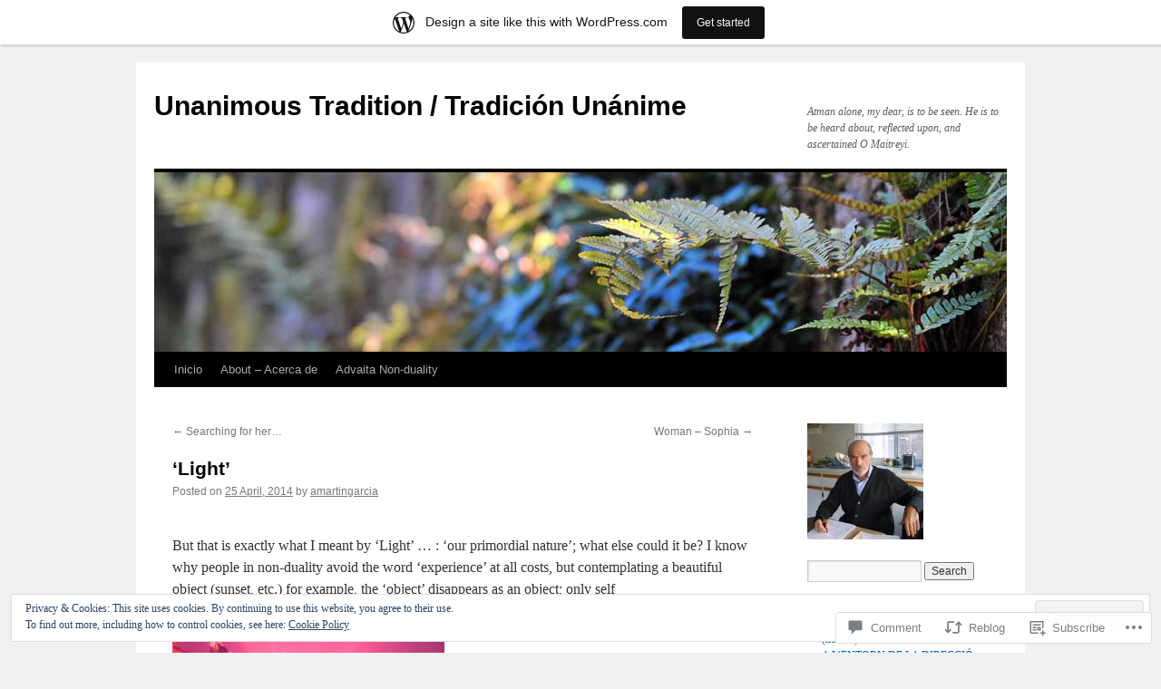

--- FILE ---
content_type: text/html; charset=UTF-8
request_url: https://amartingarcia.wordpress.com/2014/04/25/light/
body_size: 30676
content:
<!DOCTYPE html>
<html lang="en">
<head>
<meta charset="UTF-8" />
<title>
&#8216;Light&#8217; | Unanimous Tradition / Tradición Unánime</title>
<link rel="profile" href="https://gmpg.org/xfn/11" />
<link rel="stylesheet" type="text/css" media="all" href="https://s0.wp.com/wp-content/themes/pub/twentyten/style.css?m=1659017451i&amp;ver=20190507" />
<link rel="pingback" href="https://amartingarcia.wordpress.com/xmlrpc.php">
<meta name='robots' content='max-image-preview:large' />
<link rel='dns-prefetch' href='//s0.wp.com' />
<link rel='dns-prefetch' href='//widgets.wp.com' />
<link rel='dns-prefetch' href='//af.pubmine.com' />
<link rel="alternate" type="application/rss+xml" title="Unanimous Tradition / Tradición Unánime &raquo; Feed" href="https://amartingarcia.wordpress.com/feed/" />
<link rel="alternate" type="application/rss+xml" title="Unanimous Tradition / Tradición Unánime &raquo; Comments Feed" href="https://amartingarcia.wordpress.com/comments/feed/" />
<link rel="alternate" type="application/rss+xml" title="Unanimous Tradition / Tradición Unánime &raquo; &#8216;Light&#8217; Comments Feed" href="https://amartingarcia.wordpress.com/2014/04/25/light/feed/" />
	<script type="text/javascript">
		/* <![CDATA[ */
		function addLoadEvent(func) {
			var oldonload = window.onload;
			if (typeof window.onload != 'function') {
				window.onload = func;
			} else {
				window.onload = function () {
					oldonload();
					func();
				}
			}
		}
		/* ]]> */
	</script>
	<link crossorigin='anonymous' rel='stylesheet' id='all-css-0-1' href='/_static/??-eJx9jNsKAjEMBX/IGhel4oP4Ld1tKN2mF5qU4t+7K6J4wcdJzgz0oqacBJNAbKpQcz4xdG8dCgO25ZuDR0Wmg2AsZAQZWK6E24l5A78DM0oxU3gwcEsQs220uBXXhlUls3zQvyL5gK/unb7mI2X3FKKpAcUnp0ZTYZm+X1b5Es/DUQ/6sDvp/XwDuKdkPw==&cssminify=yes' type='text/css' media='all' />
<style id='wp-emoji-styles-inline-css'>

	img.wp-smiley, img.emoji {
		display: inline !important;
		border: none !important;
		box-shadow: none !important;
		height: 1em !important;
		width: 1em !important;
		margin: 0 0.07em !important;
		vertical-align: -0.1em !important;
		background: none !important;
		padding: 0 !important;
	}
/*# sourceURL=wp-emoji-styles-inline-css */
</style>
<link crossorigin='anonymous' rel='stylesheet' id='all-css-2-1' href='/wp-content/plugins/gutenberg-core/v22.2.0/build/styles/block-library/style.css?m=1764855221i&cssminify=yes' type='text/css' media='all' />
<style id='wp-block-library-inline-css'>
.has-text-align-justify {
	text-align:justify;
}
.has-text-align-justify{text-align:justify;}

/*# sourceURL=wp-block-library-inline-css */
</style><style id='global-styles-inline-css'>
:root{--wp--preset--aspect-ratio--square: 1;--wp--preset--aspect-ratio--4-3: 4/3;--wp--preset--aspect-ratio--3-4: 3/4;--wp--preset--aspect-ratio--3-2: 3/2;--wp--preset--aspect-ratio--2-3: 2/3;--wp--preset--aspect-ratio--16-9: 16/9;--wp--preset--aspect-ratio--9-16: 9/16;--wp--preset--color--black: #000;--wp--preset--color--cyan-bluish-gray: #abb8c3;--wp--preset--color--white: #fff;--wp--preset--color--pale-pink: #f78da7;--wp--preset--color--vivid-red: #cf2e2e;--wp--preset--color--luminous-vivid-orange: #ff6900;--wp--preset--color--luminous-vivid-amber: #fcb900;--wp--preset--color--light-green-cyan: #7bdcb5;--wp--preset--color--vivid-green-cyan: #00d084;--wp--preset--color--pale-cyan-blue: #8ed1fc;--wp--preset--color--vivid-cyan-blue: #0693e3;--wp--preset--color--vivid-purple: #9b51e0;--wp--preset--color--blue: #0066cc;--wp--preset--color--medium-gray: #666;--wp--preset--color--light-gray: #f1f1f1;--wp--preset--gradient--vivid-cyan-blue-to-vivid-purple: linear-gradient(135deg,rgb(6,147,227) 0%,rgb(155,81,224) 100%);--wp--preset--gradient--light-green-cyan-to-vivid-green-cyan: linear-gradient(135deg,rgb(122,220,180) 0%,rgb(0,208,130) 100%);--wp--preset--gradient--luminous-vivid-amber-to-luminous-vivid-orange: linear-gradient(135deg,rgb(252,185,0) 0%,rgb(255,105,0) 100%);--wp--preset--gradient--luminous-vivid-orange-to-vivid-red: linear-gradient(135deg,rgb(255,105,0) 0%,rgb(207,46,46) 100%);--wp--preset--gradient--very-light-gray-to-cyan-bluish-gray: linear-gradient(135deg,rgb(238,238,238) 0%,rgb(169,184,195) 100%);--wp--preset--gradient--cool-to-warm-spectrum: linear-gradient(135deg,rgb(74,234,220) 0%,rgb(151,120,209) 20%,rgb(207,42,186) 40%,rgb(238,44,130) 60%,rgb(251,105,98) 80%,rgb(254,248,76) 100%);--wp--preset--gradient--blush-light-purple: linear-gradient(135deg,rgb(255,206,236) 0%,rgb(152,150,240) 100%);--wp--preset--gradient--blush-bordeaux: linear-gradient(135deg,rgb(254,205,165) 0%,rgb(254,45,45) 50%,rgb(107,0,62) 100%);--wp--preset--gradient--luminous-dusk: linear-gradient(135deg,rgb(255,203,112) 0%,rgb(199,81,192) 50%,rgb(65,88,208) 100%);--wp--preset--gradient--pale-ocean: linear-gradient(135deg,rgb(255,245,203) 0%,rgb(182,227,212) 50%,rgb(51,167,181) 100%);--wp--preset--gradient--electric-grass: linear-gradient(135deg,rgb(202,248,128) 0%,rgb(113,206,126) 100%);--wp--preset--gradient--midnight: linear-gradient(135deg,rgb(2,3,129) 0%,rgb(40,116,252) 100%);--wp--preset--font-size--small: 13px;--wp--preset--font-size--medium: 20px;--wp--preset--font-size--large: 36px;--wp--preset--font-size--x-large: 42px;--wp--preset--font-family--albert-sans: 'Albert Sans', sans-serif;--wp--preset--font-family--alegreya: Alegreya, serif;--wp--preset--font-family--arvo: Arvo, serif;--wp--preset--font-family--bodoni-moda: 'Bodoni Moda', serif;--wp--preset--font-family--bricolage-grotesque: 'Bricolage Grotesque', sans-serif;--wp--preset--font-family--cabin: Cabin, sans-serif;--wp--preset--font-family--chivo: Chivo, sans-serif;--wp--preset--font-family--commissioner: Commissioner, sans-serif;--wp--preset--font-family--cormorant: Cormorant, serif;--wp--preset--font-family--courier-prime: 'Courier Prime', monospace;--wp--preset--font-family--crimson-pro: 'Crimson Pro', serif;--wp--preset--font-family--dm-mono: 'DM Mono', monospace;--wp--preset--font-family--dm-sans: 'DM Sans', sans-serif;--wp--preset--font-family--dm-serif-display: 'DM Serif Display', serif;--wp--preset--font-family--domine: Domine, serif;--wp--preset--font-family--eb-garamond: 'EB Garamond', serif;--wp--preset--font-family--epilogue: Epilogue, sans-serif;--wp--preset--font-family--fahkwang: Fahkwang, sans-serif;--wp--preset--font-family--figtree: Figtree, sans-serif;--wp--preset--font-family--fira-sans: 'Fira Sans', sans-serif;--wp--preset--font-family--fjalla-one: 'Fjalla One', sans-serif;--wp--preset--font-family--fraunces: Fraunces, serif;--wp--preset--font-family--gabarito: Gabarito, system-ui;--wp--preset--font-family--ibm-plex-mono: 'IBM Plex Mono', monospace;--wp--preset--font-family--ibm-plex-sans: 'IBM Plex Sans', sans-serif;--wp--preset--font-family--ibarra-real-nova: 'Ibarra Real Nova', serif;--wp--preset--font-family--instrument-serif: 'Instrument Serif', serif;--wp--preset--font-family--inter: Inter, sans-serif;--wp--preset--font-family--josefin-sans: 'Josefin Sans', sans-serif;--wp--preset--font-family--jost: Jost, sans-serif;--wp--preset--font-family--libre-baskerville: 'Libre Baskerville', serif;--wp--preset--font-family--libre-franklin: 'Libre Franklin', sans-serif;--wp--preset--font-family--literata: Literata, serif;--wp--preset--font-family--lora: Lora, serif;--wp--preset--font-family--merriweather: Merriweather, serif;--wp--preset--font-family--montserrat: Montserrat, sans-serif;--wp--preset--font-family--newsreader: Newsreader, serif;--wp--preset--font-family--noto-sans-mono: 'Noto Sans Mono', sans-serif;--wp--preset--font-family--nunito: Nunito, sans-serif;--wp--preset--font-family--open-sans: 'Open Sans', sans-serif;--wp--preset--font-family--overpass: Overpass, sans-serif;--wp--preset--font-family--pt-serif: 'PT Serif', serif;--wp--preset--font-family--petrona: Petrona, serif;--wp--preset--font-family--piazzolla: Piazzolla, serif;--wp--preset--font-family--playfair-display: 'Playfair Display', serif;--wp--preset--font-family--plus-jakarta-sans: 'Plus Jakarta Sans', sans-serif;--wp--preset--font-family--poppins: Poppins, sans-serif;--wp--preset--font-family--raleway: Raleway, sans-serif;--wp--preset--font-family--roboto: Roboto, sans-serif;--wp--preset--font-family--roboto-slab: 'Roboto Slab', serif;--wp--preset--font-family--rubik: Rubik, sans-serif;--wp--preset--font-family--rufina: Rufina, serif;--wp--preset--font-family--sora: Sora, sans-serif;--wp--preset--font-family--source-sans-3: 'Source Sans 3', sans-serif;--wp--preset--font-family--source-serif-4: 'Source Serif 4', serif;--wp--preset--font-family--space-mono: 'Space Mono', monospace;--wp--preset--font-family--syne: Syne, sans-serif;--wp--preset--font-family--texturina: Texturina, serif;--wp--preset--font-family--urbanist: Urbanist, sans-serif;--wp--preset--font-family--work-sans: 'Work Sans', sans-serif;--wp--preset--spacing--20: 0.44rem;--wp--preset--spacing--30: 0.67rem;--wp--preset--spacing--40: 1rem;--wp--preset--spacing--50: 1.5rem;--wp--preset--spacing--60: 2.25rem;--wp--preset--spacing--70: 3.38rem;--wp--preset--spacing--80: 5.06rem;--wp--preset--shadow--natural: 6px 6px 9px rgba(0, 0, 0, 0.2);--wp--preset--shadow--deep: 12px 12px 50px rgba(0, 0, 0, 0.4);--wp--preset--shadow--sharp: 6px 6px 0px rgba(0, 0, 0, 0.2);--wp--preset--shadow--outlined: 6px 6px 0px -3px rgb(255, 255, 255), 6px 6px rgb(0, 0, 0);--wp--preset--shadow--crisp: 6px 6px 0px rgb(0, 0, 0);}:where(.is-layout-flex){gap: 0.5em;}:where(.is-layout-grid){gap: 0.5em;}body .is-layout-flex{display: flex;}.is-layout-flex{flex-wrap: wrap;align-items: center;}.is-layout-flex > :is(*, div){margin: 0;}body .is-layout-grid{display: grid;}.is-layout-grid > :is(*, div){margin: 0;}:where(.wp-block-columns.is-layout-flex){gap: 2em;}:where(.wp-block-columns.is-layout-grid){gap: 2em;}:where(.wp-block-post-template.is-layout-flex){gap: 1.25em;}:where(.wp-block-post-template.is-layout-grid){gap: 1.25em;}.has-black-color{color: var(--wp--preset--color--black) !important;}.has-cyan-bluish-gray-color{color: var(--wp--preset--color--cyan-bluish-gray) !important;}.has-white-color{color: var(--wp--preset--color--white) !important;}.has-pale-pink-color{color: var(--wp--preset--color--pale-pink) !important;}.has-vivid-red-color{color: var(--wp--preset--color--vivid-red) !important;}.has-luminous-vivid-orange-color{color: var(--wp--preset--color--luminous-vivid-orange) !important;}.has-luminous-vivid-amber-color{color: var(--wp--preset--color--luminous-vivid-amber) !important;}.has-light-green-cyan-color{color: var(--wp--preset--color--light-green-cyan) !important;}.has-vivid-green-cyan-color{color: var(--wp--preset--color--vivid-green-cyan) !important;}.has-pale-cyan-blue-color{color: var(--wp--preset--color--pale-cyan-blue) !important;}.has-vivid-cyan-blue-color{color: var(--wp--preset--color--vivid-cyan-blue) !important;}.has-vivid-purple-color{color: var(--wp--preset--color--vivid-purple) !important;}.has-black-background-color{background-color: var(--wp--preset--color--black) !important;}.has-cyan-bluish-gray-background-color{background-color: var(--wp--preset--color--cyan-bluish-gray) !important;}.has-white-background-color{background-color: var(--wp--preset--color--white) !important;}.has-pale-pink-background-color{background-color: var(--wp--preset--color--pale-pink) !important;}.has-vivid-red-background-color{background-color: var(--wp--preset--color--vivid-red) !important;}.has-luminous-vivid-orange-background-color{background-color: var(--wp--preset--color--luminous-vivid-orange) !important;}.has-luminous-vivid-amber-background-color{background-color: var(--wp--preset--color--luminous-vivid-amber) !important;}.has-light-green-cyan-background-color{background-color: var(--wp--preset--color--light-green-cyan) !important;}.has-vivid-green-cyan-background-color{background-color: var(--wp--preset--color--vivid-green-cyan) !important;}.has-pale-cyan-blue-background-color{background-color: var(--wp--preset--color--pale-cyan-blue) !important;}.has-vivid-cyan-blue-background-color{background-color: var(--wp--preset--color--vivid-cyan-blue) !important;}.has-vivid-purple-background-color{background-color: var(--wp--preset--color--vivid-purple) !important;}.has-black-border-color{border-color: var(--wp--preset--color--black) !important;}.has-cyan-bluish-gray-border-color{border-color: var(--wp--preset--color--cyan-bluish-gray) !important;}.has-white-border-color{border-color: var(--wp--preset--color--white) !important;}.has-pale-pink-border-color{border-color: var(--wp--preset--color--pale-pink) !important;}.has-vivid-red-border-color{border-color: var(--wp--preset--color--vivid-red) !important;}.has-luminous-vivid-orange-border-color{border-color: var(--wp--preset--color--luminous-vivid-orange) !important;}.has-luminous-vivid-amber-border-color{border-color: var(--wp--preset--color--luminous-vivid-amber) !important;}.has-light-green-cyan-border-color{border-color: var(--wp--preset--color--light-green-cyan) !important;}.has-vivid-green-cyan-border-color{border-color: var(--wp--preset--color--vivid-green-cyan) !important;}.has-pale-cyan-blue-border-color{border-color: var(--wp--preset--color--pale-cyan-blue) !important;}.has-vivid-cyan-blue-border-color{border-color: var(--wp--preset--color--vivid-cyan-blue) !important;}.has-vivid-purple-border-color{border-color: var(--wp--preset--color--vivid-purple) !important;}.has-vivid-cyan-blue-to-vivid-purple-gradient-background{background: var(--wp--preset--gradient--vivid-cyan-blue-to-vivid-purple) !important;}.has-light-green-cyan-to-vivid-green-cyan-gradient-background{background: var(--wp--preset--gradient--light-green-cyan-to-vivid-green-cyan) !important;}.has-luminous-vivid-amber-to-luminous-vivid-orange-gradient-background{background: var(--wp--preset--gradient--luminous-vivid-amber-to-luminous-vivid-orange) !important;}.has-luminous-vivid-orange-to-vivid-red-gradient-background{background: var(--wp--preset--gradient--luminous-vivid-orange-to-vivid-red) !important;}.has-very-light-gray-to-cyan-bluish-gray-gradient-background{background: var(--wp--preset--gradient--very-light-gray-to-cyan-bluish-gray) !important;}.has-cool-to-warm-spectrum-gradient-background{background: var(--wp--preset--gradient--cool-to-warm-spectrum) !important;}.has-blush-light-purple-gradient-background{background: var(--wp--preset--gradient--blush-light-purple) !important;}.has-blush-bordeaux-gradient-background{background: var(--wp--preset--gradient--blush-bordeaux) !important;}.has-luminous-dusk-gradient-background{background: var(--wp--preset--gradient--luminous-dusk) !important;}.has-pale-ocean-gradient-background{background: var(--wp--preset--gradient--pale-ocean) !important;}.has-electric-grass-gradient-background{background: var(--wp--preset--gradient--electric-grass) !important;}.has-midnight-gradient-background{background: var(--wp--preset--gradient--midnight) !important;}.has-small-font-size{font-size: var(--wp--preset--font-size--small) !important;}.has-medium-font-size{font-size: var(--wp--preset--font-size--medium) !important;}.has-large-font-size{font-size: var(--wp--preset--font-size--large) !important;}.has-x-large-font-size{font-size: var(--wp--preset--font-size--x-large) !important;}.has-albert-sans-font-family{font-family: var(--wp--preset--font-family--albert-sans) !important;}.has-alegreya-font-family{font-family: var(--wp--preset--font-family--alegreya) !important;}.has-arvo-font-family{font-family: var(--wp--preset--font-family--arvo) !important;}.has-bodoni-moda-font-family{font-family: var(--wp--preset--font-family--bodoni-moda) !important;}.has-bricolage-grotesque-font-family{font-family: var(--wp--preset--font-family--bricolage-grotesque) !important;}.has-cabin-font-family{font-family: var(--wp--preset--font-family--cabin) !important;}.has-chivo-font-family{font-family: var(--wp--preset--font-family--chivo) !important;}.has-commissioner-font-family{font-family: var(--wp--preset--font-family--commissioner) !important;}.has-cormorant-font-family{font-family: var(--wp--preset--font-family--cormorant) !important;}.has-courier-prime-font-family{font-family: var(--wp--preset--font-family--courier-prime) !important;}.has-crimson-pro-font-family{font-family: var(--wp--preset--font-family--crimson-pro) !important;}.has-dm-mono-font-family{font-family: var(--wp--preset--font-family--dm-mono) !important;}.has-dm-sans-font-family{font-family: var(--wp--preset--font-family--dm-sans) !important;}.has-dm-serif-display-font-family{font-family: var(--wp--preset--font-family--dm-serif-display) !important;}.has-domine-font-family{font-family: var(--wp--preset--font-family--domine) !important;}.has-eb-garamond-font-family{font-family: var(--wp--preset--font-family--eb-garamond) !important;}.has-epilogue-font-family{font-family: var(--wp--preset--font-family--epilogue) !important;}.has-fahkwang-font-family{font-family: var(--wp--preset--font-family--fahkwang) !important;}.has-figtree-font-family{font-family: var(--wp--preset--font-family--figtree) !important;}.has-fira-sans-font-family{font-family: var(--wp--preset--font-family--fira-sans) !important;}.has-fjalla-one-font-family{font-family: var(--wp--preset--font-family--fjalla-one) !important;}.has-fraunces-font-family{font-family: var(--wp--preset--font-family--fraunces) !important;}.has-gabarito-font-family{font-family: var(--wp--preset--font-family--gabarito) !important;}.has-ibm-plex-mono-font-family{font-family: var(--wp--preset--font-family--ibm-plex-mono) !important;}.has-ibm-plex-sans-font-family{font-family: var(--wp--preset--font-family--ibm-plex-sans) !important;}.has-ibarra-real-nova-font-family{font-family: var(--wp--preset--font-family--ibarra-real-nova) !important;}.has-instrument-serif-font-family{font-family: var(--wp--preset--font-family--instrument-serif) !important;}.has-inter-font-family{font-family: var(--wp--preset--font-family--inter) !important;}.has-josefin-sans-font-family{font-family: var(--wp--preset--font-family--josefin-sans) !important;}.has-jost-font-family{font-family: var(--wp--preset--font-family--jost) !important;}.has-libre-baskerville-font-family{font-family: var(--wp--preset--font-family--libre-baskerville) !important;}.has-libre-franklin-font-family{font-family: var(--wp--preset--font-family--libre-franklin) !important;}.has-literata-font-family{font-family: var(--wp--preset--font-family--literata) !important;}.has-lora-font-family{font-family: var(--wp--preset--font-family--lora) !important;}.has-merriweather-font-family{font-family: var(--wp--preset--font-family--merriweather) !important;}.has-montserrat-font-family{font-family: var(--wp--preset--font-family--montserrat) !important;}.has-newsreader-font-family{font-family: var(--wp--preset--font-family--newsreader) !important;}.has-noto-sans-mono-font-family{font-family: var(--wp--preset--font-family--noto-sans-mono) !important;}.has-nunito-font-family{font-family: var(--wp--preset--font-family--nunito) !important;}.has-open-sans-font-family{font-family: var(--wp--preset--font-family--open-sans) !important;}.has-overpass-font-family{font-family: var(--wp--preset--font-family--overpass) !important;}.has-pt-serif-font-family{font-family: var(--wp--preset--font-family--pt-serif) !important;}.has-petrona-font-family{font-family: var(--wp--preset--font-family--petrona) !important;}.has-piazzolla-font-family{font-family: var(--wp--preset--font-family--piazzolla) !important;}.has-playfair-display-font-family{font-family: var(--wp--preset--font-family--playfair-display) !important;}.has-plus-jakarta-sans-font-family{font-family: var(--wp--preset--font-family--plus-jakarta-sans) !important;}.has-poppins-font-family{font-family: var(--wp--preset--font-family--poppins) !important;}.has-raleway-font-family{font-family: var(--wp--preset--font-family--raleway) !important;}.has-roboto-font-family{font-family: var(--wp--preset--font-family--roboto) !important;}.has-roboto-slab-font-family{font-family: var(--wp--preset--font-family--roboto-slab) !important;}.has-rubik-font-family{font-family: var(--wp--preset--font-family--rubik) !important;}.has-rufina-font-family{font-family: var(--wp--preset--font-family--rufina) !important;}.has-sora-font-family{font-family: var(--wp--preset--font-family--sora) !important;}.has-source-sans-3-font-family{font-family: var(--wp--preset--font-family--source-sans-3) !important;}.has-source-serif-4-font-family{font-family: var(--wp--preset--font-family--source-serif-4) !important;}.has-space-mono-font-family{font-family: var(--wp--preset--font-family--space-mono) !important;}.has-syne-font-family{font-family: var(--wp--preset--font-family--syne) !important;}.has-texturina-font-family{font-family: var(--wp--preset--font-family--texturina) !important;}.has-urbanist-font-family{font-family: var(--wp--preset--font-family--urbanist) !important;}.has-work-sans-font-family{font-family: var(--wp--preset--font-family--work-sans) !important;}
/*# sourceURL=global-styles-inline-css */
</style>

<style id='classic-theme-styles-inline-css'>
/*! This file is auto-generated */
.wp-block-button__link{color:#fff;background-color:#32373c;border-radius:9999px;box-shadow:none;text-decoration:none;padding:calc(.667em + 2px) calc(1.333em + 2px);font-size:1.125em}.wp-block-file__button{background:#32373c;color:#fff;text-decoration:none}
/*# sourceURL=/wp-includes/css/classic-themes.min.css */
</style>
<link crossorigin='anonymous' rel='stylesheet' id='all-css-4-1' href='/_static/??-eJx9jksOwjAMRC9EsEAtnwXiKCgfC1LqJIqd9vq4qtgAYmPJM/PsgbkYn5NgEqBmytjuMTH4XFF1KlZAE4QhWhyRNLb1zBv4jc1FGeNcqchsdFJsZOShIP/jBpRi/dOotJ5YDeCW3t5twhRyBdskkxWJ/osCrh5ci2OACavTzyoulflzX7pc6bI7Hk777tx1/fACNXxjkA==&cssminify=yes' type='text/css' media='all' />
<link rel='stylesheet' id='verbum-gutenberg-css-css' href='https://widgets.wp.com/verbum-block-editor/block-editor.css?ver=1738686361' media='all' />
<link crossorigin='anonymous' rel='stylesheet' id='all-css-6-1' href='/_static/??-eJyFjsEOwjAMQ3+IECaxiR0Q37JVoRTaplpSVfv7hRsTEtxsy88ytgKOs1JW1AclEix1Rm0WrJbiHNm95OhEDvivK7pGglYcpy8gVSix+pAFF7JRb9KjtT7sL8gTg12ZNHDeGbjHKSxv9Jau3dCdzv3YX8bnBqh7UWU=&cssminify=yes' type='text/css' media='all' />
<style id='jetpack-global-styles-frontend-style-inline-css'>
:root { --font-headings: unset; --font-base: unset; --font-headings-default: -apple-system,BlinkMacSystemFont,"Segoe UI",Roboto,Oxygen-Sans,Ubuntu,Cantarell,"Helvetica Neue",sans-serif; --font-base-default: -apple-system,BlinkMacSystemFont,"Segoe UI",Roboto,Oxygen-Sans,Ubuntu,Cantarell,"Helvetica Neue",sans-serif;}
/*# sourceURL=jetpack-global-styles-frontend-style-inline-css */
</style>
<link crossorigin='anonymous' rel='stylesheet' id='all-css-8-1' href='/_static/??-eJyNjcsKAjEMRX/IGtQZBxfip0hMS9sxTYppGfx7H7gRN+7ugcs5sFRHKi1Ig9Jd5R6zGMyhVaTrh8G6QFHfORhYwlvw6P39PbPENZmt4G/ROQuBKWVkxxrVvuBH1lIoz2waILJekF+HUzlupnG3nQ77YZwfuRJIaQ==&cssminify=yes' type='text/css' media='all' />
<script type="text/javascript" id="jetpack_related-posts-js-extra">
/* <![CDATA[ */
var related_posts_js_options = {"post_heading":"h4"};
//# sourceURL=jetpack_related-posts-js-extra
/* ]]> */
</script>
<script type="text/javascript" id="wpcom-actionbar-placeholder-js-extra">
/* <![CDATA[ */
var actionbardata = {"siteID":"16540514","postID":"3206","siteURL":"https://amartingarcia.wordpress.com","xhrURL":"https://amartingarcia.wordpress.com/wp-admin/admin-ajax.php","nonce":"ea2019d99d","isLoggedIn":"","statusMessage":"","subsEmailDefault":"instantly","proxyScriptUrl":"https://s0.wp.com/wp-content/js/wpcom-proxy-request.js?m=1513050504i&amp;ver=20211021","shortlink":"https://wp.me/s17oWu-light","i18n":{"followedText":"New posts from this site will now appear in your \u003Ca href=\"https://wordpress.com/reader\"\u003EReader\u003C/a\u003E","foldBar":"Collapse this bar","unfoldBar":"Expand this bar","shortLinkCopied":"Shortlink copied to clipboard."}};
//# sourceURL=wpcom-actionbar-placeholder-js-extra
/* ]]> */
</script>
<script type="text/javascript" id="jetpack-mu-wpcom-settings-js-before">
/* <![CDATA[ */
var JETPACK_MU_WPCOM_SETTINGS = {"assetsUrl":"https://s0.wp.com/wp-content/mu-plugins/jetpack-mu-wpcom-plugin/sun/jetpack_vendor/automattic/jetpack-mu-wpcom/src/build/"};
//# sourceURL=jetpack-mu-wpcom-settings-js-before
/* ]]> */
</script>
<script crossorigin='anonymous' type='text/javascript'  src='/_static/??-eJxdjd0KAiEQhV+o2clg2b2JHiVcFdF0HBxt6+3bhYjq6vBx/nBlMIWao4a5A6fuAwlG11ib25tROuE1kMGlh2SxuqSbs8BFmvzSkAMNUQ74tRu3TGrAtTye/96Siv+8rqVabQVM0iJO9qLJjPfTLkCFwFuu28Qln9U0jkelpnmOL35BR9g='></script>
<script type="text/javascript" id="rlt-proxy-js-after">
/* <![CDATA[ */
	rltInitialize( {"token":null,"iframeOrigins":["https:\/\/widgets.wp.com"]} );
//# sourceURL=rlt-proxy-js-after
/* ]]> */
</script>
<link rel="EditURI" type="application/rsd+xml" title="RSD" href="https://amartingarcia.wordpress.com/xmlrpc.php?rsd" />
<meta name="generator" content="WordPress.com" />
<link rel="canonical" href="https://amartingarcia.wordpress.com/2014/04/25/light/" />
<link rel='shortlink' href='https://wp.me/s17oWu-light' />
<link rel="alternate" type="application/json+oembed" href="https://public-api.wordpress.com/oembed/?format=json&amp;url=https%3A%2F%2Famartingarcia.wordpress.com%2F2014%2F04%2F25%2Flight%2F&amp;for=wpcom-auto-discovery" /><link rel="alternate" type="application/xml+oembed" href="https://public-api.wordpress.com/oembed/?format=xml&amp;url=https%3A%2F%2Famartingarcia.wordpress.com%2F2014%2F04%2F25%2Flight%2F&amp;for=wpcom-auto-discovery" />
<!-- Jetpack Open Graph Tags -->
<meta property="og:type" content="article" />
<meta property="og:title" content="&#8216;Light&#8217;" />
<meta property="og:url" content="https://amartingarcia.wordpress.com/2014/04/25/light/" />
<meta property="og:description" content="But that is exactly what I meant by ‘Light’ &#8230; : ‘our primordial nature’; what else could it be? I know why people in non-duality avoid the word ‘experience’ at all costs, but contemplating a …" />
<meta property="article:published_time" content="2014-04-25T09:30:31+00:00" />
<meta property="article:modified_time" content="2014-04-25T09:30:31+00:00" />
<meta property="og:site_name" content="Unanimous Tradition / Tradición Unánime" />
<meta property="og:image" content="https://amartingarcia.wordpress.com/wp-content/uploads/2014/03/puesta-de-sol.jpg" />
<meta property="og:image:secure_url" content="https://amartingarcia.wordpress.com/wp-content/uploads/2014/03/puesta-de-sol.jpg" />
<meta property="og:image:width" content="300" />
<meta property="og:image:height" content="225" />
<meta property="og:image:alt" content="Puesta de sol" />
<meta property="og:locale" content="en_US" />
<meta property="fb:app_id" content="249643311490" />
<meta property="article:publisher" content="https://www.facebook.com/WordPresscom" />
<meta name="twitter:creator" content="@Albertusminus" />
<meta name="twitter:site" content="@Albertusminus" />
<meta name="twitter:text:title" content="&#8216;Light&#8217;" />
<meta name="twitter:image" content="https://amartingarcia.wordpress.com/wp-content/uploads/2014/03/puesta-de-sol.jpg?w=640" />
<meta name="twitter:image:alt" content="Puesta de sol" />
<meta name="twitter:card" content="summary_large_image" />

<!-- End Jetpack Open Graph Tags -->
<link rel="shortcut icon" type="image/x-icon" href="https://s0.wp.com/i/favicon.ico?m=1713425267i" sizes="16x16 24x24 32x32 48x48" />
<link rel="icon" type="image/x-icon" href="https://s0.wp.com/i/favicon.ico?m=1713425267i" sizes="16x16 24x24 32x32 48x48" />
<link rel="apple-touch-icon" href="https://s0.wp.com/i/webclip.png?m=1713868326i" />
<link rel='openid.server' href='https://amartingarcia.wordpress.com/?openidserver=1' />
<link rel='openid.delegate' href='https://amartingarcia.wordpress.com/' />
<link rel="search" type="application/opensearchdescription+xml" href="https://amartingarcia.wordpress.com/osd.xml" title="Unanimous Tradition / Tradición Unánime" />
<link rel="search" type="application/opensearchdescription+xml" href="https://s1.wp.com/opensearch.xml" title="WordPress.com" />
		<style type="text/css">
			.recentcomments a {
				display: inline !important;
				padding: 0 !important;
				margin: 0 !important;
			}

			table.recentcommentsavatartop img.avatar, table.recentcommentsavatarend img.avatar {
				border: 0px;
				margin: 0;
			}

			table.recentcommentsavatartop a, table.recentcommentsavatarend a {
				border: 0px !important;
				background-color: transparent !important;
			}

			td.recentcommentsavatarend, td.recentcommentsavatartop {
				padding: 0px 0px 1px 0px;
				margin: 0px;
			}

			td.recentcommentstextend {
				border: none !important;
				padding: 0px 0px 2px 10px;
			}

			.rtl td.recentcommentstextend {
				padding: 0px 10px 2px 0px;
			}

			td.recentcommentstexttop {
				border: none;
				padding: 0px 0px 0px 10px;
			}

			.rtl td.recentcommentstexttop {
				padding: 0px 10px 0px 0px;
			}
		</style>
		<meta name="description" content="But that is exactly what I meant by ‘Light’ ... : ‘our primordial nature’; what else could it be? I know why people in non-duality avoid the word ‘experience’ at all costs, but contemplating a beautiful object (sunset, etc.) for example, the ‘object’ disappears as an object; only self (or Beauty, or Love) remains - without&hellip;" />
<script type="text/javascript">
/* <![CDATA[ */
var wa_client = {}; wa_client.cmd = []; wa_client.config = { 'blog_id': 16540514, 'blog_language': 'en', 'is_wordads': false, 'hosting_type': 0, 'afp_account_id': null, 'afp_host_id': 5038568878849053, 'theme': 'pub/twentyten', '_': { 'title': 'Advertisement', 'privacy_settings': 'Privacy Settings' }, 'formats': [ 'inline', 'belowpost', 'bottom_sticky', 'sidebar_sticky_right', 'sidebar', 'gutenberg_rectangle', 'gutenberg_leaderboard', 'gutenberg_mobile_leaderboard', 'gutenberg_skyscraper' ] };
/* ]]> */
</script>
		<script type="text/javascript">

			window.doNotSellCallback = function() {

				var linkElements = [
					'a[href="https://wordpress.com/?ref=footer_blog"]',
					'a[href="https://wordpress.com/?ref=footer_website"]',
					'a[href="https://wordpress.com/?ref=vertical_footer"]',
					'a[href^="https://wordpress.com/?ref=footer_segment_"]',
				].join(',');

				var dnsLink = document.createElement( 'a' );
				dnsLink.href = 'https://wordpress.com/advertising-program-optout/';
				dnsLink.classList.add( 'do-not-sell-link' );
				dnsLink.rel = 'nofollow';
				dnsLink.style.marginLeft = '0.5em';
				dnsLink.textContent = 'Do Not Sell or Share My Personal Information';

				var creditLinks = document.querySelectorAll( linkElements );

				if ( 0 === creditLinks.length ) {
					return false;
				}

				Array.prototype.forEach.call( creditLinks, function( el ) {
					el.insertAdjacentElement( 'afterend', dnsLink );
				});

				return true;
			};

		</script>
		<script type="text/javascript">
	window.google_analytics_uacct = "UA-52447-2";
</script>

<script type="text/javascript">
	var _gaq = _gaq || [];
	_gaq.push(['_setAccount', 'UA-52447-2']);
	_gaq.push(['_gat._anonymizeIp']);
	_gaq.push(['_setDomainName', 'wordpress.com']);
	_gaq.push(['_initData']);
	_gaq.push(['_trackPageview']);

	(function() {
		var ga = document.createElement('script'); ga.type = 'text/javascript'; ga.async = true;
		ga.src = ('https:' == document.location.protocol ? 'https://ssl' : 'http://www') + '.google-analytics.com/ga.js';
		(document.getElementsByTagName('head')[0] || document.getElementsByTagName('body')[0]).appendChild(ga);
	})();
</script>
<link crossorigin='anonymous' rel='stylesheet' id='all-css-0-3' href='/_static/??-eJydzNEKwjAMheEXsoapc+xCfBSpWRjd0rQ0DWNvL8LmpYiX/+HwwZIdJqkkFaK5zDYGUZioZo/z1qAm8AiC8OSEs4IuIVM5ouoBfgZiGoxJAX1JpsSfzz786dXANLjRM1NZv9Xbv8db07XnU9dfL+30AlHOX2M=&cssminify=yes' type='text/css' media='all' />
</head>

<body class="wp-singular post-template-default single single-post postid-3206 single-format-standard wp-theme-pubtwentyten customizer-styles-applied single-author jetpack-reblog-enabled has-marketing-bar has-marketing-bar-theme-twenty-ten">
<div id="wrapper" class="hfeed">
	<div id="header">
		<div id="masthead">
			<div id="branding" role="banner">
								<div id="site-title">
					<span>
						<a href="https://amartingarcia.wordpress.com/" title="Unanimous Tradition / Tradición Unánime" rel="home">Unanimous Tradition / Tradición Unánime</a>
					</span>
				</div>
				<div id="site-description">Atman alone, my dear, is to be seen. He is to be heard about, reflected upon, and ascertained O Maitreyi.</div>

									<a class="home-link" href="https://amartingarcia.wordpress.com/" title="Unanimous Tradition / Tradición Unánime" rel="home">
						<img src="https://s0.wp.com/wp-content/themes/pub/twentyten/images/headers/fern.jpg?m=1610459589i" width="940" height="198" alt="" />
					</a>
								</div><!-- #branding -->

			<div id="access" role="navigation">
								<div class="skip-link screen-reader-text"><a href="#content" title="Skip to content">Skip to content</a></div>
				<div class="menu-header"><ul id="menu-menu-1" class="menu"><li id="menu-item-3224" class="menu-item menu-item-type-custom menu-item-object-custom menu-item-home menu-item-3224"><a href="https://amartingarcia.wordpress.com/">Inicio</a></li>
<li id="menu-item-3225" class="menu-item menu-item-type-post_type menu-item-object-page menu-item-3225"><a href="https://amartingarcia.wordpress.com/about-acerca-de/">About &#8211; Acerca de</a></li>
<li id="menu-item-3226" class="menu-item menu-item-type-post_type menu-item-object-page menu-item-3226"><a href="https://amartingarcia.wordpress.com/transcendenceimmanence-substanceform-essenceacident/">Advaita Non-duality</a></li>
</ul></div>			</div><!-- #access -->
		</div><!-- #masthead -->
	</div><!-- #header -->

	<div id="main">

		<div id="container">
			<div id="content" role="main">

			

				<div id="nav-above" class="navigation">
					<div class="nav-previous"><a href="https://amartingarcia.wordpress.com/2014/04/19/searching-for-her/" rel="prev"><span class="meta-nav">&larr;</span> Searching for her&#8230;</a></div>
					<div class="nav-next"><a href="https://amartingarcia.wordpress.com/2014/04/29/woman-sophia/" rel="next">Woman &#8211; Sophia <span class="meta-nav">&rarr;</span></a></div>
				</div><!-- #nav-above -->

				<div id="post-3206" class="post-3206 post type-post status-publish format-standard hentry category-non-duality tag-beauty tag-consciousness tag-contemplation tag-experience tag-light tag-love tag-non-duality tag-oneness tag-primordial-nature">
											<h2 class="entry-title"><a href="https://amartingarcia.wordpress.com/2014/04/25/light/" rel="bookmark">&#8216;Light&#8217;</a></h2>					
					<div class="entry-meta">
						<span class="meta-prep meta-prep-author">Posted on</span> <a href="https://amartingarcia.wordpress.com/2014/04/25/light/" title="11:30" rel="bookmark"><span class="entry-date">25 April, 2014</span></a> <span class="meta-sep">by</span> <span class="author vcard"><a class="url fn n" href="https://amartingarcia.wordpress.com/author/amartingarcia/" title="View all posts by amartingarcia">amartingarcia</a></span>					</div><!-- .entry-meta -->

					<div class="entry-content">
						<div class="cs-rating pd-rating" id="pd_rating_holder_3497935_post_3206"></div><br/><p>But that is exactly what I meant by ‘Light’ &#8230; : ‘our primordial nature’; what else could it be? I know why people in non-duality avoid the word ‘experience’ at all costs, but contemplating a beautiful object (sunset, etc.) for example, the ‘object’ disappears as an object; only self<a href="https://amartingarcia.wordpress.com/wp-content/uploads/2014/03/puesta-de-sol.jpg"><img data-attachment-id="3230" data-permalink="https://amartingarcia.wordpress.com/2014/04/07/he-shining-everything-shines/puesta-de-sol/" data-orig-file="https://amartingarcia.wordpress.com/wp-content/uploads/2014/03/puesta-de-sol.jpg" data-orig-size="800,600" data-comments-opened="1" data-image-meta="{&quot;aperture&quot;:&quot;0&quot;,&quot;credit&quot;:&quot;&quot;,&quot;camera&quot;:&quot;&quot;,&quot;caption&quot;:&quot;&quot;,&quot;created_timestamp&quot;:&quot;0&quot;,&quot;copyright&quot;:&quot;&quot;,&quot;focal_length&quot;:&quot;0&quot;,&quot;iso&quot;:&quot;0&quot;,&quot;shutter_speed&quot;:&quot;0&quot;,&quot;title&quot;:&quot;&quot;}" data-image-title="Puesta de sol" data-image-description="" data-image-caption="" data-medium-file="https://amartingarcia.wordpress.com/wp-content/uploads/2014/03/puesta-de-sol.jpg?w=300" data-large-file="https://amartingarcia.wordpress.com/wp-content/uploads/2014/03/puesta-de-sol.jpg?w=640" class="alignnone size-medium wp-image-3230" src="https://amartingarcia.wordpress.com/wp-content/uploads/2014/03/puesta-de-sol.jpg?w=300&#038;h=225" alt="Puesta de sol" width="300" height="225" srcset="https://amartingarcia.wordpress.com/wp-content/uploads/2014/03/puesta-de-sol.jpg?w=300 300w, https://amartingarcia.wordpress.com/wp-content/uploads/2014/03/puesta-de-sol.jpg?w=600 600w, https://amartingarcia.wordpress.com/wp-content/uploads/2014/03/puesta-de-sol.jpg?w=150 150w" sizes="(max-width: 300px) 100vw, 300px" /></a> (or Beauty, or Love) remains &#8211; without words or labels being added. (Inevitably, words and labels are being used at this moment).</p>
<p>Sri Atmananda puts it this way:</p>
<blockquote><p>A sage knows well that consciousness is self-luminous and that it is consciousness that illumines the entire world. He knows also that his real nature is consciousness and experience and cannot as such be known or experienced. Hence he does not desire or make any attempt to know it or experience it.</p></blockquote>
<p>(Comment from FB)</p>
<div id="atatags-370373-6971cd2438e1c">
		<script type="text/javascript">
			__ATA = window.__ATA || {};
			__ATA.cmd = window.__ATA.cmd || [];
			__ATA.cmd.push(function() {
				__ATA.initVideoSlot('atatags-370373-6971cd2438e1c', {
					sectionId: '370373',
					format: 'inread'
				});
			});
		</script>
	</div><span id="wordads-inline-marker" style="display: none;"></span><div id="jp-post-flair" class="sharedaddy sd-rating-enabled sd-like-enabled sd-sharing-enabled"><div class="sharedaddy sd-sharing-enabled"><div class="robots-nocontent sd-block sd-social sd-social-icon-text sd-sharing"><h3 class="sd-title">Share this:</h3><div class="sd-content"><ul><li class="share-facebook"><a rel="nofollow noopener noreferrer"
				data-shared="sharing-facebook-3206"
				class="share-facebook sd-button share-icon"
				href="https://amartingarcia.wordpress.com/2014/04/25/light/?share=facebook"
				target="_blank"
				aria-labelledby="sharing-facebook-3206"
				>
				<span id="sharing-facebook-3206" hidden>Share on Facebook (Opens in new window)</span>
				<span>Facebook</span>
			</a></li><li class="share-x"><a rel="nofollow noopener noreferrer"
				data-shared="sharing-x-3206"
				class="share-x sd-button share-icon"
				href="https://amartingarcia.wordpress.com/2014/04/25/light/?share=x"
				target="_blank"
				aria-labelledby="sharing-x-3206"
				>
				<span id="sharing-x-3206" hidden>Share on X (Opens in new window)</span>
				<span>X</span>
			</a></li><li class="share-end"></li></ul></div></div></div><div class='sharedaddy sd-block sd-like jetpack-likes-widget-wrapper jetpack-likes-widget-unloaded' id='like-post-wrapper-16540514-3206-6971cd2439464' data-src='//widgets.wp.com/likes/index.html?ver=20260122#blog_id=16540514&amp;post_id=3206&amp;origin=amartingarcia.wordpress.com&amp;obj_id=16540514-3206-6971cd2439464' data-name='like-post-frame-16540514-3206-6971cd2439464' data-title='Like or Reblog'><div class='likes-widget-placeholder post-likes-widget-placeholder' style='height: 55px;'><span class='button'><span>Like</span></span> <span class='loading'>Loading...</span></div><span class='sd-text-color'></span><a class='sd-link-color'></a></div>
<div id='jp-relatedposts' class='jp-relatedposts' >
	<h3 class="jp-relatedposts-headline"><em>Related</em></h3>
</div></div>											</div><!-- .entry-content -->

							<div id="entry-author-info">
						<div id="author-avatar">
							<img referrerpolicy="no-referrer" alt='Unknown&#039;s avatar' src='https://2.gravatar.com/avatar/5dd570992fcb23c38fdab3c7215e6da0a64f4784c0eefbb17587fd89e936414d?s=60&#038;d=identicon&#038;r=G' srcset='https://2.gravatar.com/avatar/5dd570992fcb23c38fdab3c7215e6da0a64f4784c0eefbb17587fd89e936414d?s=60&#038;d=identicon&#038;r=G 1x, https://2.gravatar.com/avatar/5dd570992fcb23c38fdab3c7215e6da0a64f4784c0eefbb17587fd89e936414d?s=90&#038;d=identicon&#038;r=G 1.5x, https://2.gravatar.com/avatar/5dd570992fcb23c38fdab3c7215e6da0a64f4784c0eefbb17587fd89e936414d?s=120&#038;d=identicon&#038;r=G 2x, https://2.gravatar.com/avatar/5dd570992fcb23c38fdab3c7215e6da0a64f4784c0eefbb17587fd89e936414d?s=180&#038;d=identicon&#038;r=G 3x, https://2.gravatar.com/avatar/5dd570992fcb23c38fdab3c7215e6da0a64f4784c0eefbb17587fd89e936414d?s=240&#038;d=identicon&#038;r=G 4x' class='avatar avatar-60' height='60' width='60' decoding='async' />						</div><!-- #author-avatar -->
						<div id="author-description">
							<h2>
							About amartingarcia							</h2>
							General surgeon (retired). Studied Western philosophy at U of Toronto. Afterwards interest turned to advaita vedanta and non-duality for past 20 yrs, plus a long interlude in Sufism coinciding with that period. Now contributing in ’Advaita Vision’ with regular posts and discussions.							<div id="author-link">
								<a href="https://amartingarcia.wordpress.com/author/amartingarcia/" rel="author">
									View all posts by amartingarcia <span class="meta-nav">&rarr;</span>								</a>
							</div><!-- #author-link	-->
						</div><!-- #author-description -->
					</div><!-- #entry-author-info -->

						<div class="entry-utility">
							This entry was posted in <a href="https://amartingarcia.wordpress.com/category/non-duality/" rel="category tag">non-duality</a> and tagged <a href="https://amartingarcia.wordpress.com/tag/beauty/" rel="tag">Beauty</a>, <a href="https://amartingarcia.wordpress.com/tag/consciousness/" rel="tag">Consciousness</a>, <a href="https://amartingarcia.wordpress.com/tag/contemplation/" rel="tag">contemplation</a>, <a href="https://amartingarcia.wordpress.com/tag/experience/" rel="tag">experience</a>, <a href="https://amartingarcia.wordpress.com/tag/light/" rel="tag">light</a>, <a href="https://amartingarcia.wordpress.com/tag/love/" rel="tag">Love</a>, <a href="https://amartingarcia.wordpress.com/tag/non-duality/" rel="tag">non-duality</a>, <a href="https://amartingarcia.wordpress.com/tag/oneness/" rel="tag">Oneness</a>, <a href="https://amartingarcia.wordpress.com/tag/primordial-nature/" rel="tag">primordial nature</a>. Bookmark the <a href="https://amartingarcia.wordpress.com/2014/04/25/light/" title="Permalink to &#8216;Light&#8217;" rel="bookmark">permalink</a>.													</div><!-- .entry-utility -->
					</div><!-- #post-3206 -->

				<div id="nav-below" class="navigation">
					<div class="nav-previous"><a href="https://amartingarcia.wordpress.com/2014/04/19/searching-for-her/" rel="prev"><span class="meta-nav">&larr;</span> Searching for her&#8230;</a></div>
					<div class="nav-next"><a href="https://amartingarcia.wordpress.com/2014/04/29/woman-sophia/" rel="next">Woman &#8211; Sophia <span class="meta-nav">&rarr;</span></a></div>
				</div><!-- #nav-below -->

				
			<div id="comments">


			<h3 id="comments-title">
			4 Responses to <em>&#8216;Light&#8217;</em>			</h3>


			<ol class="commentlist">
						<li class="comment byuser comment-author-cyperezblog even thread-even depth-1" id="li-comment-552">
		<div id="comment-552">
			<div class="comment-author vcard">
				<img referrerpolicy="no-referrer" alt='LFFL&#039;s avatar' src='https://1.gravatar.com/avatar/4df7b98855fdf86f1835c37128604f824955e2ce34bf4db9aafcac53ba25659f?s=40&#038;d=identicon&#038;r=G' srcset='https://1.gravatar.com/avatar/4df7b98855fdf86f1835c37128604f824955e2ce34bf4db9aafcac53ba25659f?s=40&#038;d=identicon&#038;r=G 1x, https://1.gravatar.com/avatar/4df7b98855fdf86f1835c37128604f824955e2ce34bf4db9aafcac53ba25659f?s=60&#038;d=identicon&#038;r=G 1.5x, https://1.gravatar.com/avatar/4df7b98855fdf86f1835c37128604f824955e2ce34bf4db9aafcac53ba25659f?s=80&#038;d=identicon&#038;r=G 2x, https://1.gravatar.com/avatar/4df7b98855fdf86f1835c37128604f824955e2ce34bf4db9aafcac53ba25659f?s=120&#038;d=identicon&#038;r=G 3x, https://1.gravatar.com/avatar/4df7b98855fdf86f1835c37128604f824955e2ce34bf4db9aafcac53ba25659f?s=160&#038;d=identicon&#038;r=G 4x' class='avatar avatar-40' height='40' width='40' decoding='async' />				<cite class="fn"><a href="http://lovingfoodfashionlife.com" class="url" rel="ugc external nofollow">LFFL</a></cite> <span class="says">says:</span>			</div><!-- .comment-author .vcard -->

				
				
			<div class="comment-meta commentmetadata"><a href="https://amartingarcia.wordpress.com/2014/04/25/light/#comment-552">
				25 April, 2014 at 12:07</a>			</div><!-- .comment-meta .commentmetadata -->

			<div class="comment-body"><p>How beautiful!</p>
</div>

			<div class="reply">
				<a rel="nofollow" class="comment-reply-link" href="https://amartingarcia.wordpress.com/2014/04/25/light/?replytocom=552#respond" data-commentid="552" data-postid="3206" data-belowelement="comment-552" data-respondelement="respond" data-replyto="Reply to LFFL" aria-label="Reply to LFFL">Reply</a>			</div><!-- .reply -->
		</div><!-- #comment-##  -->

				<ul class="children">
		<li class="comment byuser comment-author-amartingarcia bypostauthor odd alt depth-2" id="li-comment-553">
		<div id="comment-553">
			<div class="comment-author vcard">
				<img referrerpolicy="no-referrer" alt='amartingarcia&#039;s avatar' src='https://2.gravatar.com/avatar/5dd570992fcb23c38fdab3c7215e6da0a64f4784c0eefbb17587fd89e936414d?s=40&#038;d=identicon&#038;r=G' srcset='https://2.gravatar.com/avatar/5dd570992fcb23c38fdab3c7215e6da0a64f4784c0eefbb17587fd89e936414d?s=40&#038;d=identicon&#038;r=G 1x, https://2.gravatar.com/avatar/5dd570992fcb23c38fdab3c7215e6da0a64f4784c0eefbb17587fd89e936414d?s=60&#038;d=identicon&#038;r=G 1.5x, https://2.gravatar.com/avatar/5dd570992fcb23c38fdab3c7215e6da0a64f4784c0eefbb17587fd89e936414d?s=80&#038;d=identicon&#038;r=G 2x, https://2.gravatar.com/avatar/5dd570992fcb23c38fdab3c7215e6da0a64f4784c0eefbb17587fd89e936414d?s=120&#038;d=identicon&#038;r=G 3x, https://2.gravatar.com/avatar/5dd570992fcb23c38fdab3c7215e6da0a64f4784c0eefbb17587fd89e936414d?s=160&#038;d=identicon&#038;r=G 4x' class='avatar avatar-40' height='40' width='40' loading='lazy' decoding='async' />				<cite class="fn"><a href="https://amartingarcia.wordpress.com" class="url" rel="ugc">amartingarcia</a></cite> <span class="says">says:</span>			</div><!-- .comment-author .vcard -->

				
				
			<div class="comment-meta commentmetadata"><a href="https://amartingarcia.wordpress.com/2014/04/25/light/#comment-553">
				25 April, 2014 at 13:42</a>			</div><!-- .comment-meta .commentmetadata -->

			<div class="comment-body"><p>Right. Thanks! Don&#8217;t eat too much! (you like eating and shopping etc.I wont say don&#8217;t shop too much!; it would be unkind)</p>
</div>

			<div class="reply">
				<a rel="nofollow" class="comment-reply-link" href="https://amartingarcia.wordpress.com/2014/04/25/light/?replytocom=553#respond" data-commentid="553" data-postid="3206" data-belowelement="comment-553" data-respondelement="respond" data-replyto="Reply to amartingarcia" aria-label="Reply to amartingarcia">Reply</a>			</div><!-- .reply -->
		</div><!-- #comment-##  -->

				<ul class="children">
		<li class="comment byuser comment-author-cyperezblog even depth-3" id="li-comment-555">
		<div id="comment-555">
			<div class="comment-author vcard">
				<img referrerpolicy="no-referrer" alt='LFFL&#039;s avatar' src='https://1.gravatar.com/avatar/4df7b98855fdf86f1835c37128604f824955e2ce34bf4db9aafcac53ba25659f?s=40&#038;d=identicon&#038;r=G' srcset='https://1.gravatar.com/avatar/4df7b98855fdf86f1835c37128604f824955e2ce34bf4db9aafcac53ba25659f?s=40&#038;d=identicon&#038;r=G 1x, https://1.gravatar.com/avatar/4df7b98855fdf86f1835c37128604f824955e2ce34bf4db9aafcac53ba25659f?s=60&#038;d=identicon&#038;r=G 1.5x, https://1.gravatar.com/avatar/4df7b98855fdf86f1835c37128604f824955e2ce34bf4db9aafcac53ba25659f?s=80&#038;d=identicon&#038;r=G 2x, https://1.gravatar.com/avatar/4df7b98855fdf86f1835c37128604f824955e2ce34bf4db9aafcac53ba25659f?s=120&#038;d=identicon&#038;r=G 3x, https://1.gravatar.com/avatar/4df7b98855fdf86f1835c37128604f824955e2ce34bf4db9aafcac53ba25659f?s=160&#038;d=identicon&#038;r=G 4x' class='avatar avatar-40' height='40' width='40' loading='lazy' decoding='async' />				<cite class="fn"><a href="http://lovingfoodfashionlife.com" class="url" rel="ugc external nofollow">LFFL</a></cite> <span class="says">says:</span>			</div><!-- .comment-author .vcard -->

				
				
			<div class="comment-meta commentmetadata"><a href="https://amartingarcia.wordpress.com/2014/04/25/light/#comment-555">
				25 April, 2014 at 22:03</a>			</div><!-- .comment-meta .commentmetadata -->

			<div class="comment-body"><p>Lol!</p>
</div>

			<div class="reply">
							</div><!-- .reply -->
		</div><!-- #comment-##  -->

				</li><!-- #comment-## -->
		<li class="comment byuser comment-author-amartingarcia bypostauthor odd alt depth-3" id="li-comment-556">
		<div id="comment-556">
			<div class="comment-author vcard">
				<img referrerpolicy="no-referrer" alt='amartingarcia&#039;s avatar' src='https://2.gravatar.com/avatar/5dd570992fcb23c38fdab3c7215e6da0a64f4784c0eefbb17587fd89e936414d?s=40&#038;d=identicon&#038;r=G' srcset='https://2.gravatar.com/avatar/5dd570992fcb23c38fdab3c7215e6da0a64f4784c0eefbb17587fd89e936414d?s=40&#038;d=identicon&#038;r=G 1x, https://2.gravatar.com/avatar/5dd570992fcb23c38fdab3c7215e6da0a64f4784c0eefbb17587fd89e936414d?s=60&#038;d=identicon&#038;r=G 1.5x, https://2.gravatar.com/avatar/5dd570992fcb23c38fdab3c7215e6da0a64f4784c0eefbb17587fd89e936414d?s=80&#038;d=identicon&#038;r=G 2x, https://2.gravatar.com/avatar/5dd570992fcb23c38fdab3c7215e6da0a64f4784c0eefbb17587fd89e936414d?s=120&#038;d=identicon&#038;r=G 3x, https://2.gravatar.com/avatar/5dd570992fcb23c38fdab3c7215e6da0a64f4784c0eefbb17587fd89e936414d?s=160&#038;d=identicon&#038;r=G 4x' class='avatar avatar-40' height='40' width='40' loading='lazy' decoding='async' />				<cite class="fn"><a href="https://amartingarcia.wordpress.com" class="url" rel="ugc">amartingarcia</a></cite> <span class="says">says:</span>			</div><!-- .comment-author .vcard -->

				
				
			<div class="comment-meta commentmetadata"><a href="https://amartingarcia.wordpress.com/2014/04/25/light/#comment-556">
				25 April, 2014 at 23:20</a>			</div><!-- .comment-meta .commentmetadata -->

			<div class="comment-body"><p>To laugh is healthy. Doctors, and even psychiatrists, recommend it.</p>
</div>

			<div class="reply">
							</div><!-- .reply -->
		</div><!-- #comment-##  -->

				</li><!-- #comment-## -->
</ul><!-- .children -->
</li><!-- #comment-## -->
</ul><!-- .children -->
</li><!-- #comment-## -->
			</ol>


	

	<div id="respond" class="comment-respond">
		<h3 id="reply-title" class="comment-reply-title">Leave a comment <small><a rel="nofollow" id="cancel-comment-reply-link" href="/2014/04/25/light/#respond" style="display:none;">Cancel reply</a></small></h3><form action="https://amartingarcia.wordpress.com/wp-comments-post.php" method="post" id="commentform" class="comment-form">


<div class="comment-form__verbum transparent"></div><div class="verbum-form-meta"><input type='hidden' name='comment_post_ID' value='3206' id='comment_post_ID' />
<input type='hidden' name='comment_parent' id='comment_parent' value='0' />

			<input type="hidden" name="highlander_comment_nonce" id="highlander_comment_nonce" value="278e753780" />
			<input type="hidden" name="verbum_show_subscription_modal" value="" /></div><p style="display: none;"><input type="hidden" id="akismet_comment_nonce" name="akismet_comment_nonce" value="5c4d0f2792" /></p><p style="display: none !important;" class="akismet-fields-container" data-prefix="ak_"><label>&#916;<textarea name="ak_hp_textarea" cols="45" rows="8" maxlength="100"></textarea></label><input type="hidden" id="ak_js_1" name="ak_js" value="48"/><script type="text/javascript">
/* <![CDATA[ */
document.getElementById( "ak_js_1" ).setAttribute( "value", ( new Date() ).getTime() );
/* ]]> */
</script>
</p></form>	</div><!-- #respond -->
	
</div><!-- #comments -->

	
			</div><!-- #content -->
		</div><!-- #container -->


		<div id="primary" class="widget-area" role="complementary">
						<ul class="xoxo">

<li id="gravatar-3" class="widget-container widget_gravatar"><p><img referrerpolicy="no-referrer" alt='Unknown&#039;s avatar' src='https://2.gravatar.com/avatar/5dd570992fcb23c38fdab3c7215e6da0a64f4784c0eefbb17587fd89e936414d?s=128&#038;d=identicon&#038;r=G' srcset='https://2.gravatar.com/avatar/5dd570992fcb23c38fdab3c7215e6da0a64f4784c0eefbb17587fd89e936414d?s=128&#038;d=identicon&#038;r=G 1x, https://2.gravatar.com/avatar/5dd570992fcb23c38fdab3c7215e6da0a64f4784c0eefbb17587fd89e936414d?s=192&#038;d=identicon&#038;r=G 1.5x, https://2.gravatar.com/avatar/5dd570992fcb23c38fdab3c7215e6da0a64f4784c0eefbb17587fd89e936414d?s=256&#038;d=identicon&#038;r=G 2x, https://2.gravatar.com/avatar/5dd570992fcb23c38fdab3c7215e6da0a64f4784c0eefbb17587fd89e936414d?s=384&#038;d=identicon&#038;r=G 3x, https://2.gravatar.com/avatar/5dd570992fcb23c38fdab3c7215e6da0a64f4784c0eefbb17587fd89e936414d?s=512&#038;d=identicon&#038;r=G 4x' class='avatar avatar-128 grav-widget-none' height='128' width='128' loading='lazy' decoding='async' /></p>
</li><li id="search-2" class="widget-container widget_search"><form role="search" method="get" id="searchform" class="searchform" action="https://amartingarcia.wordpress.com/">
				<div>
					<label class="screen-reader-text" for="s">Search for:</label>
					<input type="text" value="" name="s" id="s" />
					<input type="submit" id="searchsubmit" value="Search" />
				</div>
			</form></li>
		<li id="recent-posts-2" class="widget-container widget_recent_entries">
		<h3 class="widget-title">Recent Posts</h3>
		<ul>
											<li>
					<a href="https://amartingarcia.wordpress.com/2024/03/06/4230/">(no title)</a>
									</li>
											<li>
					<a href="https://amartingarcia.wordpress.com/2023/09/20/4227/">(no title)</a>
									</li>
											<li>
					<a href="https://amartingarcia.wordpress.com/2023/03/11/a-lentorn-de-la-direccio-escenica-a-les-operes-wagner-1-der-fliegende-hollander-a-bayreuth-in-fernem-land/">A L’ENTORN DE LA DIRECCIÓ ESCÈNICA A LES ÒPERES WAGNER (1): DER FLIEGENDE HOLLÄNDER A BAYREUTH — IN FERNEM&nbsp;LAND</a>
									</li>
											<li>
					<a href="https://amartingarcia.wordpress.com/2022/12/10/consciousness-2/">Consciousness</a>
									</li>
											<li>
					<a href="https://amartingarcia.wordpress.com/2022/11/22/duality-non-duality/">DUALITY &amp; NON-DUALITY</a>
									</li>
					</ul>

		</li><li id="recent-comments-2" class="widget-container widget_recent_comments"><h3 class="widget-title">Recent Comments</h3>				<table class="recentcommentsavatar" cellspacing="0" cellpadding="0" border="0">
					<tr><td title="amartingarcia" class="recentcommentsavatartop" style="height:48px; width:48px;"><a href="https://amartingarcia.wordpress.com" rel="nofollow"><img referrerpolicy="no-referrer" alt='amartingarcia&#039;s avatar' src='https://2.gravatar.com/avatar/5dd570992fcb23c38fdab3c7215e6da0a64f4784c0eefbb17587fd89e936414d?s=48&#038;d=identicon&#038;r=G' srcset='https://2.gravatar.com/avatar/5dd570992fcb23c38fdab3c7215e6da0a64f4784c0eefbb17587fd89e936414d?s=48&#038;d=identicon&#038;r=G 1x, https://2.gravatar.com/avatar/5dd570992fcb23c38fdab3c7215e6da0a64f4784c0eefbb17587fd89e936414d?s=72&#038;d=identicon&#038;r=G 1.5x, https://2.gravatar.com/avatar/5dd570992fcb23c38fdab3c7215e6da0a64f4784c0eefbb17587fd89e936414d?s=96&#038;d=identicon&#038;r=G 2x, https://2.gravatar.com/avatar/5dd570992fcb23c38fdab3c7215e6da0a64f4784c0eefbb17587fd89e936414d?s=144&#038;d=identicon&#038;r=G 3x, https://2.gravatar.com/avatar/5dd570992fcb23c38fdab3c7215e6da0a64f4784c0eefbb17587fd89e936414d?s=192&#038;d=identicon&#038;r=G 4x' class='avatar avatar-48' height='48' width='48' loading='lazy' decoding='async' /></a></td><td class="recentcommentstexttop" style=""><a href="https://amartingarcia.wordpress.com" rel="nofollow">amartingarcia</a> on <a href="https://amartingarcia.wordpress.com/2023/03/11/a-lentorn-de-la-direccio-escenica-a-les-operes-wagner-1-der-fliegende-hollander-a-bayreuth-in-fernem-land/#comment-2192">A L’ENTORN DE LA DIRECCIÓ ESCÈ&hellip;</a></td></tr><tr><td title="Pradipto" class="recentcommentsavatarend" style="height:48px; width:48px;"><img referrerpolicy="no-referrer" alt='Pradipto&#039;s avatar' src='https://1.gravatar.com/avatar/db6af2fd6c416cf4ac923abdda36b05b9cddb527a2f43e60578c089dc259fca1?s=48&#038;d=identicon&#038;r=G' srcset='https://1.gravatar.com/avatar/db6af2fd6c416cf4ac923abdda36b05b9cddb527a2f43e60578c089dc259fca1?s=48&#038;d=identicon&#038;r=G 1x, https://1.gravatar.com/avatar/db6af2fd6c416cf4ac923abdda36b05b9cddb527a2f43e60578c089dc259fca1?s=72&#038;d=identicon&#038;r=G 1.5x, https://1.gravatar.com/avatar/db6af2fd6c416cf4ac923abdda36b05b9cddb527a2f43e60578c089dc259fca1?s=96&#038;d=identicon&#038;r=G 2x, https://1.gravatar.com/avatar/db6af2fd6c416cf4ac923abdda36b05b9cddb527a2f43e60578c089dc259fca1?s=144&#038;d=identicon&#038;r=G 3x, https://1.gravatar.com/avatar/db6af2fd6c416cf4ac923abdda36b05b9cddb527a2f43e60578c089dc259fca1?s=192&#038;d=identicon&#038;r=G 4x' class='avatar avatar-48' height='48' width='48' loading='lazy' decoding='async' /></td><td class="recentcommentstextend" style="">Pradipto on <a href="https://amartingarcia.wordpress.com/2011/08/23/let-eyes-grow-dim-and-heart-grow-faint-vivekananda/#comment-1586">Let eyes grow dim and heart gr&hellip;</a></td></tr><tr><td title="Kalliope" class="recentcommentsavatarend" style="height:48px; width:48px;"><a href="http://modernmysticmother.com" rel="nofollow"><img referrerpolicy="no-referrer" alt='modernmysticmother&#039;s avatar' src='https://1.gravatar.com/avatar/d80ead89e25798d5b5b251d50711e22be37e1ddfeaed85cdce06c121682aeeb5?s=48&#038;d=identicon&#038;r=G' srcset='https://1.gravatar.com/avatar/d80ead89e25798d5b5b251d50711e22be37e1ddfeaed85cdce06c121682aeeb5?s=48&#038;d=identicon&#038;r=G 1x, https://1.gravatar.com/avatar/d80ead89e25798d5b5b251d50711e22be37e1ddfeaed85cdce06c121682aeeb5?s=72&#038;d=identicon&#038;r=G 1.5x, https://1.gravatar.com/avatar/d80ead89e25798d5b5b251d50711e22be37e1ddfeaed85cdce06c121682aeeb5?s=96&#038;d=identicon&#038;r=G 2x, https://1.gravatar.com/avatar/d80ead89e25798d5b5b251d50711e22be37e1ddfeaed85cdce06c121682aeeb5?s=144&#038;d=identicon&#038;r=G 3x, https://1.gravatar.com/avatar/d80ead89e25798d5b5b251d50711e22be37e1ddfeaed85cdce06c121682aeeb5?s=192&#038;d=identicon&#038;r=G 4x' class='avatar avatar-48' height='48' width='48' loading='lazy' decoding='async' /></a></td><td class="recentcommentstextend" style=""><a href="http://modernmysticmother.com" rel="nofollow">Kalliope</a> on <a href="https://amartingarcia.wordpress.com/2019/06/03/is-everything-said-just-an-opinion/#comment-1407">Is everything said just an opi&hellip;</a></td></tr><tr><td title="amartingarcia" class="recentcommentsavatarend" style="height:48px; width:48px;"><a href="https://amartingarcia.wordpress.com" rel="nofollow"><img referrerpolicy="no-referrer" alt='amartingarcia&#039;s avatar' src='https://2.gravatar.com/avatar/5dd570992fcb23c38fdab3c7215e6da0a64f4784c0eefbb17587fd89e936414d?s=48&#038;d=identicon&#038;r=G' srcset='https://2.gravatar.com/avatar/5dd570992fcb23c38fdab3c7215e6da0a64f4784c0eefbb17587fd89e936414d?s=48&#038;d=identicon&#038;r=G 1x, https://2.gravatar.com/avatar/5dd570992fcb23c38fdab3c7215e6da0a64f4784c0eefbb17587fd89e936414d?s=72&#038;d=identicon&#038;r=G 1.5x, https://2.gravatar.com/avatar/5dd570992fcb23c38fdab3c7215e6da0a64f4784c0eefbb17587fd89e936414d?s=96&#038;d=identicon&#038;r=G 2x, https://2.gravatar.com/avatar/5dd570992fcb23c38fdab3c7215e6da0a64f4784c0eefbb17587fd89e936414d?s=144&#038;d=identicon&#038;r=G 3x, https://2.gravatar.com/avatar/5dd570992fcb23c38fdab3c7215e6da0a64f4784c0eefbb17587fd89e936414d?s=192&#038;d=identicon&#038;r=G 4x' class='avatar avatar-48' height='48' width='48' loading='lazy' decoding='async' /></a></td><td class="recentcommentstextend" style=""><a href="https://amartingarcia.wordpress.com" rel="nofollow">amartingarcia</a> on <a href="https://amartingarcia.wordpress.com/2018/10/07/is-duality-real/#comment-1216">Is duality real?</a></td></tr><tr><td title="Jasso" class="recentcommentsavatarend" style="height:48px; width:48px;"><a href="http://pneumaticka.wordpress.com" rel="nofollow"><img referrerpolicy="no-referrer" alt='Jasso&#039;s avatar' src='https://0.gravatar.com/avatar/03b9c0bb0faf6537494fa44ebaed844a78d1ffdaa312661ecb4a1df0baf7875d?s=48&#038;d=identicon&#038;r=G' srcset='https://0.gravatar.com/avatar/03b9c0bb0faf6537494fa44ebaed844a78d1ffdaa312661ecb4a1df0baf7875d?s=48&#038;d=identicon&#038;r=G 1x, https://0.gravatar.com/avatar/03b9c0bb0faf6537494fa44ebaed844a78d1ffdaa312661ecb4a1df0baf7875d?s=72&#038;d=identicon&#038;r=G 1.5x, https://0.gravatar.com/avatar/03b9c0bb0faf6537494fa44ebaed844a78d1ffdaa312661ecb4a1df0baf7875d?s=96&#038;d=identicon&#038;r=G 2x, https://0.gravatar.com/avatar/03b9c0bb0faf6537494fa44ebaed844a78d1ffdaa312661ecb4a1df0baf7875d?s=144&#038;d=identicon&#038;r=G 3x, https://0.gravatar.com/avatar/03b9c0bb0faf6537494fa44ebaed844a78d1ffdaa312661ecb4a1df0baf7875d?s=192&#038;d=identicon&#038;r=G 4x' class='avatar avatar-48' height='48' width='48' loading='lazy' decoding='async' /></a></td><td class="recentcommentstextend" style=""><a href="http://pneumaticka.wordpress.com" rel="nofollow">Jasso</a> on <a href="https://amartingarcia.wordpress.com/2018/10/07/is-duality-real/#comment-1215">Is duality real?</a></td></tr>				</table>
				</li><li id="archives-2" class="widget-container widget_archive"><h3 class="widget-title">Archives</h3>		<label class="screen-reader-text" for="archives-dropdown-2">Archives</label>
		<select id="archives-dropdown-2" name="archive-dropdown">
			
			<option value="">Select Month</option>
				<option value='https://amartingarcia.wordpress.com/2024/03/'> March 2024 </option>
	<option value='https://amartingarcia.wordpress.com/2023/09/'> September 2023 </option>
	<option value='https://amartingarcia.wordpress.com/2023/03/'> March 2023 </option>
	<option value='https://amartingarcia.wordpress.com/2022/12/'> December 2022 </option>
	<option value='https://amartingarcia.wordpress.com/2022/11/'> November 2022 </option>
	<option value='https://amartingarcia.wordpress.com/2022/05/'> May 2022 </option>
	<option value='https://amartingarcia.wordpress.com/2022/04/'> April 2022 </option>
	<option value='https://amartingarcia.wordpress.com/2022/03/'> March 2022 </option>
	<option value='https://amartingarcia.wordpress.com/2022/02/'> February 2022 </option>
	<option value='https://amartingarcia.wordpress.com/2022/01/'> January 2022 </option>
	<option value='https://amartingarcia.wordpress.com/2020/09/'> September 2020 </option>
	<option value='https://amartingarcia.wordpress.com/2020/08/'> August 2020 </option>
	<option value='https://amartingarcia.wordpress.com/2020/07/'> July 2020 </option>
	<option value='https://amartingarcia.wordpress.com/2020/06/'> June 2020 </option>
	<option value='https://amartingarcia.wordpress.com/2020/04/'> April 2020 </option>
	<option value='https://amartingarcia.wordpress.com/2019/12/'> December 2019 </option>
	<option value='https://amartingarcia.wordpress.com/2019/11/'> November 2019 </option>
	<option value='https://amartingarcia.wordpress.com/2019/10/'> October 2019 </option>
	<option value='https://amartingarcia.wordpress.com/2019/06/'> June 2019 </option>
	<option value='https://amartingarcia.wordpress.com/2019/05/'> May 2019 </option>
	<option value='https://amartingarcia.wordpress.com/2019/04/'> April 2019 </option>
	<option value='https://amartingarcia.wordpress.com/2019/01/'> January 2019 </option>
	<option value='https://amartingarcia.wordpress.com/2018/12/'> December 2018 </option>
	<option value='https://amartingarcia.wordpress.com/2018/11/'> November 2018 </option>
	<option value='https://amartingarcia.wordpress.com/2018/10/'> October 2018 </option>
	<option value='https://amartingarcia.wordpress.com/2018/09/'> September 2018 </option>
	<option value='https://amartingarcia.wordpress.com/2018/07/'> July 2018 </option>
	<option value='https://amartingarcia.wordpress.com/2018/06/'> June 2018 </option>
	<option value='https://amartingarcia.wordpress.com/2018/05/'> May 2018 </option>
	<option value='https://amartingarcia.wordpress.com/2018/04/'> April 2018 </option>
	<option value='https://amartingarcia.wordpress.com/2018/03/'> March 2018 </option>
	<option value='https://amartingarcia.wordpress.com/2018/02/'> February 2018 </option>
	<option value='https://amartingarcia.wordpress.com/2018/01/'> January 2018 </option>
	<option value='https://amartingarcia.wordpress.com/2017/12/'> December 2017 </option>
	<option value='https://amartingarcia.wordpress.com/2017/11/'> November 2017 </option>
	<option value='https://amartingarcia.wordpress.com/2017/09/'> September 2017 </option>
	<option value='https://amartingarcia.wordpress.com/2017/08/'> August 2017 </option>
	<option value='https://amartingarcia.wordpress.com/2017/07/'> July 2017 </option>
	<option value='https://amartingarcia.wordpress.com/2017/05/'> May 2017 </option>
	<option value='https://amartingarcia.wordpress.com/2017/04/'> April 2017 </option>
	<option value='https://amartingarcia.wordpress.com/2017/03/'> March 2017 </option>
	<option value='https://amartingarcia.wordpress.com/2017/02/'> February 2017 </option>
	<option value='https://amartingarcia.wordpress.com/2017/01/'> January 2017 </option>
	<option value='https://amartingarcia.wordpress.com/2016/12/'> December 2016 </option>
	<option value='https://amartingarcia.wordpress.com/2016/11/'> November 2016 </option>
	<option value='https://amartingarcia.wordpress.com/2016/10/'> October 2016 </option>
	<option value='https://amartingarcia.wordpress.com/2016/08/'> August 2016 </option>
	<option value='https://amartingarcia.wordpress.com/2016/07/'> July 2016 </option>
	<option value='https://amartingarcia.wordpress.com/2016/06/'> June 2016 </option>
	<option value='https://amartingarcia.wordpress.com/2016/05/'> May 2016 </option>
	<option value='https://amartingarcia.wordpress.com/2016/04/'> April 2016 </option>
	<option value='https://amartingarcia.wordpress.com/2016/03/'> March 2016 </option>
	<option value='https://amartingarcia.wordpress.com/2016/02/'> February 2016 </option>
	<option value='https://amartingarcia.wordpress.com/2016/01/'> January 2016 </option>
	<option value='https://amartingarcia.wordpress.com/2015/12/'> December 2015 </option>
	<option value='https://amartingarcia.wordpress.com/2015/10/'> October 2015 </option>
	<option value='https://amartingarcia.wordpress.com/2015/09/'> September 2015 </option>
	<option value='https://amartingarcia.wordpress.com/2015/08/'> August 2015 </option>
	<option value='https://amartingarcia.wordpress.com/2015/07/'> July 2015 </option>
	<option value='https://amartingarcia.wordpress.com/2015/06/'> June 2015 </option>
	<option value='https://amartingarcia.wordpress.com/2015/05/'> May 2015 </option>
	<option value='https://amartingarcia.wordpress.com/2015/04/'> April 2015 </option>
	<option value='https://amartingarcia.wordpress.com/2015/03/'> March 2015 </option>
	<option value='https://amartingarcia.wordpress.com/2015/02/'> February 2015 </option>
	<option value='https://amartingarcia.wordpress.com/2015/01/'> January 2015 </option>
	<option value='https://amartingarcia.wordpress.com/2014/12/'> December 2014 </option>
	<option value='https://amartingarcia.wordpress.com/2014/11/'> November 2014 </option>
	<option value='https://amartingarcia.wordpress.com/2014/10/'> October 2014 </option>
	<option value='https://amartingarcia.wordpress.com/2014/09/'> September 2014 </option>
	<option value='https://amartingarcia.wordpress.com/2014/08/'> August 2014 </option>
	<option value='https://amartingarcia.wordpress.com/2014/07/'> July 2014 </option>
	<option value='https://amartingarcia.wordpress.com/2014/06/'> June 2014 </option>
	<option value='https://amartingarcia.wordpress.com/2014/05/'> May 2014 </option>
	<option value='https://amartingarcia.wordpress.com/2014/04/'> April 2014 </option>
	<option value='https://amartingarcia.wordpress.com/2014/03/'> March 2014 </option>
	<option value='https://amartingarcia.wordpress.com/2014/02/'> February 2014 </option>
	<option value='https://amartingarcia.wordpress.com/2014/01/'> January 2014 </option>
	<option value='https://amartingarcia.wordpress.com/2013/12/'> December 2013 </option>
	<option value='https://amartingarcia.wordpress.com/2013/11/'> November 2013 </option>
	<option value='https://amartingarcia.wordpress.com/2013/10/'> October 2013 </option>
	<option value='https://amartingarcia.wordpress.com/2013/09/'> September 2013 </option>
	<option value='https://amartingarcia.wordpress.com/2013/08/'> August 2013 </option>
	<option value='https://amartingarcia.wordpress.com/2013/07/'> July 2013 </option>
	<option value='https://amartingarcia.wordpress.com/2013/06/'> June 2013 </option>
	<option value='https://amartingarcia.wordpress.com/2013/05/'> May 2013 </option>
	<option value='https://amartingarcia.wordpress.com/2013/04/'> April 2013 </option>
	<option value='https://amartingarcia.wordpress.com/2013/03/'> March 2013 </option>
	<option value='https://amartingarcia.wordpress.com/2013/02/'> February 2013 </option>
	<option value='https://amartingarcia.wordpress.com/2013/01/'> January 2013 </option>
	<option value='https://amartingarcia.wordpress.com/2012/12/'> December 2012 </option>
	<option value='https://amartingarcia.wordpress.com/2012/11/'> November 2012 </option>
	<option value='https://amartingarcia.wordpress.com/2012/10/'> October 2012 </option>
	<option value='https://amartingarcia.wordpress.com/2012/09/'> September 2012 </option>
	<option value='https://amartingarcia.wordpress.com/2012/08/'> August 2012 </option>
	<option value='https://amartingarcia.wordpress.com/2012/07/'> July 2012 </option>
	<option value='https://amartingarcia.wordpress.com/2012/06/'> June 2012 </option>
	<option value='https://amartingarcia.wordpress.com/2012/05/'> May 2012 </option>
	<option value='https://amartingarcia.wordpress.com/2012/04/'> April 2012 </option>
	<option value='https://amartingarcia.wordpress.com/2012/03/'> March 2012 </option>
	<option value='https://amartingarcia.wordpress.com/2012/02/'> February 2012 </option>
	<option value='https://amartingarcia.wordpress.com/2012/01/'> January 2012 </option>
	<option value='https://amartingarcia.wordpress.com/2011/12/'> December 2011 </option>
	<option value='https://amartingarcia.wordpress.com/2011/11/'> November 2011 </option>
	<option value='https://amartingarcia.wordpress.com/2011/10/'> October 2011 </option>
	<option value='https://amartingarcia.wordpress.com/2011/09/'> September 2011 </option>
	<option value='https://amartingarcia.wordpress.com/2011/08/'> August 2011 </option>
	<option value='https://amartingarcia.wordpress.com/2011/07/'> July 2011 </option>
	<option value='https://amartingarcia.wordpress.com/2011/06/'> June 2011 </option>
	<option value='https://amartingarcia.wordpress.com/2011/05/'> May 2011 </option>
	<option value='https://amartingarcia.wordpress.com/2011/04/'> April 2011 </option>
	<option value='https://amartingarcia.wordpress.com/2011/03/'> March 2011 </option>
	<option value='https://amartingarcia.wordpress.com/2011/02/'> February 2011 </option>
	<option value='https://amartingarcia.wordpress.com/2011/01/'> January 2011 </option>
	<option value='https://amartingarcia.wordpress.com/2010/12/'> December 2010 </option>
	<option value='https://amartingarcia.wordpress.com/2010/11/'> November 2010 </option>
	<option value='https://amartingarcia.wordpress.com/2010/10/'> October 2010 </option>
	<option value='https://amartingarcia.wordpress.com/2010/09/'> September 2010 </option>
	<option value='https://amartingarcia.wordpress.com/2010/08/'> August 2010 </option>
	<option value='https://amartingarcia.wordpress.com/2010/07/'> July 2010 </option>
	<option value='https://amartingarcia.wordpress.com/2010/06/'> June 2010 </option>
	<option value='https://amartingarcia.wordpress.com/2010/05/'> May 2010 </option>
	<option value='https://amartingarcia.wordpress.com/2010/04/'> April 2010 </option>
	<option value='https://amartingarcia.wordpress.com/2010/03/'> March 2010 </option>
	<option value='https://amartingarcia.wordpress.com/2010/02/'> February 2010 </option>
	<option value='https://amartingarcia.wordpress.com/2010/01/'> January 2010 </option>
	<option value='https://amartingarcia.wordpress.com/2009/12/'> December 2009 </option>
	<option value='https://amartingarcia.wordpress.com/2009/11/'> November 2009 </option>
	<option value='https://amartingarcia.wordpress.com/2009/10/'> October 2009 </option>
	<option value='https://amartingarcia.wordpress.com/2009/09/'> September 2009 </option>
	<option value='https://amartingarcia.wordpress.com/2009/08/'> August 2009 </option>
	<option value='https://amartingarcia.wordpress.com/2009/07/'> July 2009 </option>
	<option value='https://amartingarcia.wordpress.com/2009/06/'> June 2009 </option>
	<option value='https://amartingarcia.wordpress.com/2009/05/'> May 2009 </option>
	<option value='https://amartingarcia.wordpress.com/2009/04/'> April 2009 </option>
	<option value='https://amartingarcia.wordpress.com/2009/03/'> March 2009 </option>
	<option value='https://amartingarcia.wordpress.com/2009/02/'> February 2009 </option>
	<option value='https://amartingarcia.wordpress.com/2009/01/'> January 2009 </option>
	<option value='https://amartingarcia.wordpress.com/2008/12/'> December 2008 </option>
	<option value='https://amartingarcia.wordpress.com/2008/11/'> November 2008 </option>
	<option value='https://amartingarcia.wordpress.com/2008/10/'> October 2008 </option>
	<option value='https://amartingarcia.wordpress.com/2008/09/'> September 2008 </option>
	<option value='https://amartingarcia.wordpress.com/2008/08/'> August 2008 </option>
	<option value='https://amartingarcia.wordpress.com/2008/07/'> July 2008 </option>
	<option value='https://amartingarcia.wordpress.com/2008/06/'> June 2008 </option>
	<option value='https://amartingarcia.wordpress.com/2008/05/'> May 2008 </option>
	<option value='https://amartingarcia.wordpress.com/2008/04/'> April 2008 </option>
	<option value='https://amartingarcia.wordpress.com/2008/03/'> March 2008 </option>
	<option value='https://amartingarcia.wordpress.com/2008/02/'> February 2008 </option>
	<option value='https://amartingarcia.wordpress.com/2008/01/'> January 2008 </option>
	<option value='https://amartingarcia.wordpress.com/2007/12/'> December 2007 </option>
	<option value='https://amartingarcia.wordpress.com/2007/11/'> November 2007 </option>
	<option value='https://amartingarcia.wordpress.com/2007/10/'> October 2007 </option>
	<option value='https://amartingarcia.wordpress.com/2007/09/'> September 2007 </option>
	<option value='https://amartingarcia.wordpress.com/2007/08/'> August 2007 </option>
	<option value='https://amartingarcia.wordpress.com/2007/07/'> July 2007 </option>
	<option value='https://amartingarcia.wordpress.com/2007/06/'> June 2007 </option>
	<option value='https://amartingarcia.wordpress.com/2007/05/'> May 2007 </option>
	<option value='https://amartingarcia.wordpress.com/2007/04/'> April 2007 </option>
	<option value='https://amartingarcia.wordpress.com/2007/03/'> March 2007 </option>
	<option value='https://amartingarcia.wordpress.com/2007/02/'> February 2007 </option>
	<option value='https://amartingarcia.wordpress.com/2007/01/'> January 2007 </option>

		</select>

			<script type="text/javascript">
/* <![CDATA[ */

( ( dropdownId ) => {
	const dropdown = document.getElementById( dropdownId );
	function onSelectChange() {
		setTimeout( () => {
			if ( 'escape' === dropdown.dataset.lastkey ) {
				return;
			}
			if ( dropdown.value ) {
				document.location.href = dropdown.value;
			}
		}, 250 );
	}
	function onKeyUp( event ) {
		if ( 'Escape' === event.key ) {
			dropdown.dataset.lastkey = 'escape';
		} else {
			delete dropdown.dataset.lastkey;
		}
	}
	function onClick() {
		delete dropdown.dataset.lastkey;
	}
	dropdown.addEventListener( 'keyup', onKeyUp );
	dropdown.addEventListener( 'click', onClick );
	dropdown.addEventListener( 'change', onSelectChange );
})( "archives-dropdown-2" );

//# sourceURL=WP_Widget_Archives%3A%3Awidget
/* ]]> */
</script>
</li><li id="categories-2" class="widget-container widget_categories"><h3 class="widget-title">Categories</h3>
			<ul>
					<li class="cat-item cat-item-35335639"><a href="https://amartingarcia.wordpress.com/category/advaita-2/">Advaita</a>
</li>
	<li class="cat-item cat-item-797304"><a href="https://amartingarcia.wordpress.com/category/advaita-vedanta/">Advaita Vedanta</a>
</li>
	<li class="cat-item cat-item-1211505"><a href="https://amartingarcia.wordpress.com/category/agnosticismatheism/">Agnosticism/atheism</a>
</li>
	<li class="cat-item cat-item-4675084"><a href="https://amartingarcia.wordpress.com/category/art-2/">Art</a>
</li>
	<li class="cat-item cat-item-12374"><a href="https://amartingarcia.wordpress.com/category/artificial-intelligence/">artificial intelligence</a>
</li>
	<li class="cat-item cat-item-375695"><a href="https://amartingarcia.wordpress.com/category/awakening/">awakening</a>
</li>
	<li class="cat-item cat-item-158"><a href="https://amartingarcia.wordpress.com/category/buddhism/">Buddhism</a>
</li>
	<li class="cat-item cat-item-1169"><a href="https://amartingarcia.wordpress.com/category/computers/">computers</a>
</li>
	<li class="cat-item cat-item-22609"><a href="https://amartingarcia.wordpress.com/category/consciousness/">Consciousness</a>
</li>
	<li class="cat-item cat-item-518896"><a href="https://amartingarcia.wordpress.com/category/duality/">duality</a>
</li>
	<li class="cat-item cat-item-237039"><a href="https://amartingarcia.wordpress.com/category/eastern-philosophy/">Eastern philosophy</a>
</li>
	<li class="cat-item cat-item-35863"><a href="https://amartingarcia.wordpress.com/category/metaphysics/">metaphysics</a>
</li>
	<li class="cat-item cat-item-1095"><a href="https://amartingarcia.wordpress.com/category/mind/">mind</a>
</li>
	<li class="cat-item cat-item-35164524"><a href="https://amartingarcia.wordpress.com/category/mysticism-2/">Mysticism</a>
</li>
	<li class="cat-item cat-item-34922618"><a href="https://amartingarcia.wordpress.com/category/mythology-2/">Mythology</a>
</li>
	<li class="cat-item cat-item-10091850"><a href="https://amartingarcia.wordpress.com/category/nicholas-of-cusa/">Nicholas of Cusa</a>
</li>
	<li class="cat-item cat-item-138643"><a href="https://amartingarcia.wordpress.com/category/non-duality/">non-duality</a>
</li>
	<li class="cat-item cat-item-1868"><a href="https://amartingarcia.wordpress.com/category/philosophy/">philosophy</a>
</li>
	<li class="cat-item cat-item-25184670"><a href="https://amartingarcia.wordpress.com/category/poemascuentos/">Poemas/cuentos</a>
</li>
	<li class="cat-item cat-item-398"><a href="https://amartingarcia.wordpress.com/category/politics/">Politics</a>
</li>
	<li class="cat-item cat-item-116"><a href="https://amartingarcia.wordpress.com/category/religion/">religion</a>
</li>
	<li class="cat-item cat-item-173"><a href="https://amartingarcia.wordpress.com/category/science/">science</a>
</li>
	<li class="cat-item cat-item-1771"><a href="https://amartingarcia.wordpress.com/category/sin-categoria/">Sin categoría</a>
</li>
	<li class="cat-item cat-item-1494"><a href="https://amartingarcia.wordpress.com/category/spirituality/">spirituality</a>
</li>
	<li class="cat-item cat-item-456622"><a href="https://amartingarcia.wordpress.com/category/vedanta/">vedanta</a>
</li>
			</ul>

			</li><li id="linkcat-4769" class="widget-container widget_links"><h3 class="widget-title">Enlaces</h3>
	<ul class='xoxo blogroll'>
<li><a href="http://advaita-academy.org/Pages/default.aspx" rel="noopener" target="_blank">Advaita Academy</a></li>
<li><a href="http://www.advaita-vision.org/" rel="noopener" target="_blank">Advaita Vision</a></li>
<li><a href="http://beyond-advaita.blogspot.com.es/" rel="noopener" target="_blank">Beyond Advaita</a></li>
<li><a href="http://thisunlitlight.com/category/echoes-from-emptiness/">Miriam Louisa</a></li>

	</ul>
</li>
<li id="meta-2" class="widget-container widget_meta"><h3 class="widget-title">Meta</h3>
		<ul>
			<li><a class="click-register" href="https://wordpress.com/start?ref=wplogin">Create account</a></li>			<li><a href="https://amartingarcia.wordpress.com/wp-login.php">Log in</a></li>
			<li><a href="https://amartingarcia.wordpress.com/feed/">Entries feed</a></li>
			<li><a href="https://amartingarcia.wordpress.com/comments/feed/">Comments feed</a></li>

			<li><a href="https://wordpress.com/" title="Powered by WordPress, state-of-the-art semantic personal publishing platform.">WordPress.com</a></li>
		</ul>

		</li><li id="media_gallery-2" class="widget-container widget_media_gallery"><div class="tiled-gallery type-rectangular tiled-gallery-unresized" data-original-width="640" data-carousel-extra='{&quot;blog_id&quot;:16540514,&quot;permalink&quot;:&quot;https:\/\/amartingarcia.wordpress.com\/2014\/04\/25\/light\/&quot;,&quot;likes_blog_id&quot;:16540514}' itemscope itemtype="http://schema.org/ImageGallery" > <div class="gallery-row" style="width: 640px; height: 219px;" data-original-width="640" data-original-height="219" > <div class="gallery-group images-1" style="width: 166px; height: 219px;" data-original-width="166" data-original-height="219" > <div class="tiled-gallery-item tiled-gallery-item-small" itemprop="associatedMedia" itemscope itemtype="http://schema.org/ImageObject"> <a href="https://amartingarcia.wordpress.com/hakim-sanai3/" border="0" itemprop="url"> <meta itemprop="width" content="162"> <meta itemprop="height" content="215"> <img class="" data-attachment-id="2978" data-orig-file="https://amartingarcia.wordpress.com/wp-content/uploads/2013/07/hakim-sanai3.jpg" data-orig-size="300,400" data-comments-opened="1" data-image-meta="{&quot;aperture&quot;:&quot;0&quot;,&quot;credit&quot;:&quot;&quot;,&quot;camera&quot;:&quot;&quot;,&quot;caption&quot;:&quot;&quot;,&quot;created_timestamp&quot;:&quot;0&quot;,&quot;copyright&quot;:&quot;&quot;,&quot;focal_length&quot;:&quot;0&quot;,&quot;iso&quot;:&quot;0&quot;,&quot;shutter_speed&quot;:&quot;0&quot;,&quot;title&quot;:&quot;&quot;}" data-image-title="Hakim Sanai3" data-image-description="" data-medium-file="https://amartingarcia.wordpress.com/wp-content/uploads/2013/07/hakim-sanai3.jpg?w=225" data-large-file="https://amartingarcia.wordpress.com/wp-content/uploads/2013/07/hakim-sanai3.jpg?w=300" src="https://i0.wp.com/amartingarcia.wordpress.com/wp-content/uploads/2013/07/hakim-sanai3.jpg?w=162&#038;h=215&#038;ssl=1" srcset="https://i0.wp.com/amartingarcia.wordpress.com/wp-content/uploads/2013/07/hakim-sanai3.jpg?w=162&amp;h=216&amp;ssl=1 162w, https://i0.wp.com/amartingarcia.wordpress.com/wp-content/uploads/2013/07/hakim-sanai3.jpg?w=113&amp;h=150&amp;ssl=1 113w, https://i0.wp.com/amartingarcia.wordpress.com/wp-content/uploads/2013/07/hakim-sanai3.jpg?w=225&amp;h=300&amp;ssl=1 225w, https://i0.wp.com/amartingarcia.wordpress.com/wp-content/uploads/2013/07/hakim-sanai3.jpg 300w" width="162" height="215" loading="lazy" data-original-width="162" data-original-height="215" itemprop="http://schema.org/image" title="Hakim Sanai3" alt="Hakim Sanai3" style="width: 162px; height: 215px;" /> </a> </div> </div> <!-- close group --> <div class="gallery-group images-1" style="width: 166px; height: 219px;" data-original-width="166" data-original-height="219" > <div class="tiled-gallery-item tiled-gallery-item-small" itemprop="associatedMedia" itemscope itemtype="http://schema.org/ImageObject"> <a href="https://amartingarcia.wordpress.com/261388_2239212499118_1212206391_32744759_1316135_s/" border="0" itemprop="url"> <meta itemprop="width" content="162"> <meta itemprop="height" content="215"> <img class="" data-attachment-id="2979" data-orig-file="https://amartingarcia.wordpress.com/wp-content/uploads/2013/07/261388_2239212499118_1212206391_32744759_1316135_s.jpg" data-orig-size="98,130" data-comments-opened="1" data-image-meta="{&quot;aperture&quot;:&quot;0&quot;,&quot;credit&quot;:&quot;&quot;,&quot;camera&quot;:&quot;&quot;,&quot;caption&quot;:&quot;&quot;,&quot;created_timestamp&quot;:&quot;0&quot;,&quot;copyright&quot;:&quot;&quot;,&quot;focal_length&quot;:&quot;0&quot;,&quot;iso&quot;:&quot;0&quot;,&quot;shutter_speed&quot;:&quot;0&quot;,&quot;title&quot;:&quot;&quot;}" data-image-title="261388_2239212499118_1212206391_32744759_1316135_s" data-image-description="" data-medium-file="https://amartingarcia.wordpress.com/wp-content/uploads/2013/07/261388_2239212499118_1212206391_32744759_1316135_s.jpg?w=98" data-large-file="https://amartingarcia.wordpress.com/wp-content/uploads/2013/07/261388_2239212499118_1212206391_32744759_1316135_s.jpg?w=98" src="https://i0.wp.com/amartingarcia.wordpress.com/wp-content/uploads/2013/07/261388_2239212499118_1212206391_32744759_1316135_s.jpg?w=162&#038;h=215&#038;ssl=1" width="162" height="215" loading="lazy" data-original-width="162" data-original-height="215" itemprop="http://schema.org/image" title="261388_2239212499118_1212206391_32744759_1316135_s" alt="261388_2239212499118_1212206391_32744759_1316135_s" style="width: 162px; height: 215px;" /> </a> </div> </div> <!-- close group --> <div class="gallery-group images-1" style="width: 138px; height: 219px;" data-original-width="138" data-original-height="219" > <div class="tiled-gallery-item tiled-gallery-item-small" itemprop="associatedMedia" itemscope itemtype="http://schema.org/ImageObject"> <a href="https://amartingarcia.wordpress.com/2010/12/28/circe-y-maya-deseo-y-creacion/circe-3/" border="0" itemprop="url"> <meta itemprop="width" content="134"> <meta itemprop="height" content="215"> <img class="" data-attachment-id="1252" data-orig-file="https://amartingarcia.wordpress.com/wp-content/uploads/2010/12/circe2.jpg" data-orig-size="134,215" data-comments-opened="1" data-image-meta="{&quot;aperture&quot;:&quot;0&quot;,&quot;credit&quot;:&quot;&quot;,&quot;camera&quot;:&quot;&quot;,&quot;caption&quot;:&quot;&quot;,&quot;created_timestamp&quot;:&quot;0&quot;,&quot;copyright&quot;:&quot;&quot;,&quot;focal_length&quot;:&quot;0&quot;,&quot;iso&quot;:&quot;0&quot;,&quot;shutter_speed&quot;:&quot;0&quot;,&quot;title&quot;:&quot;&quot;}" data-image-title="Circe" data-image-description="" data-medium-file="https://amartingarcia.wordpress.com/wp-content/uploads/2010/12/circe2.jpg?w=134" data-large-file="https://amartingarcia.wordpress.com/wp-content/uploads/2010/12/circe2.jpg?w=134" src="https://i0.wp.com/amartingarcia.wordpress.com/wp-content/uploads/2010/12/circe2.jpg?w=134&#038;h=215&#038;ssl=1" width="134" height="215" loading="lazy" data-original-width="134" data-original-height="215" itemprop="http://schema.org/image" title="Circe" alt="Circe" style="width: 134px; height: 215px;" /> </a> </div> </div> <!-- close group --> <div class="gallery-group images-1" style="width: 170px; height: 219px;" data-original-width="170" data-original-height="219" > <div class="tiled-gallery-item tiled-gallery-item-small" itemprop="associatedMedia" itemscope itemtype="http://schema.org/ImageObject"> <a href="https://amartingarcia.wordpress.com/2009/10/09/two-kinds-of-seekers-dos-tipos-de-buscadores/two-kinds-of-seekers-dos-tipos-de-buscadores-2/" border="0" itemprop="url"> <meta itemprop="width" content="166"> <meta itemprop="height" content="215"> <img class="" data-attachment-id="243" data-orig-file="https://amartingarcia.wordpress.com/wp-content/uploads/2009/10/dakshinamurti.jpg" data-orig-size="170,220" data-comments-opened="1" data-image-meta="{&quot;aperture&quot;:&quot;0&quot;,&quot;credit&quot;:&quot;&quot;,&quot;camera&quot;:&quot;&quot;,&quot;caption&quot;:&quot;&quot;,&quot;created_timestamp&quot;:&quot;0&quot;,&quot;copyright&quot;:&quot;&quot;,&quot;focal_length&quot;:&quot;0&quot;,&quot;iso&quot;:&quot;0&quot;,&quot;shutter_speed&quot;:&quot;0&quot;,&quot;title&quot;:&quot;&quot;}" data-image-title="Two kinds of seekers &amp;#8211; Dos tipos de buscadores" data-image-description="" data-medium-file="https://amartingarcia.wordpress.com/wp-content/uploads/2009/10/dakshinamurti.jpg?w=170" data-large-file="https://amartingarcia.wordpress.com/wp-content/uploads/2009/10/dakshinamurti.jpg?w=170" src="https://i0.wp.com/amartingarcia.wordpress.com/wp-content/uploads/2009/10/dakshinamurti.jpg?w=166&#038;h=215&#038;ssl=1" srcset="https://i0.wp.com/amartingarcia.wordpress.com/wp-content/uploads/2009/10/dakshinamurti.jpg?w=166&amp;h=215&amp;ssl=1 166w, https://i0.wp.com/amartingarcia.wordpress.com/wp-content/uploads/2009/10/dakshinamurti.jpg?w=116&amp;h=150&amp;ssl=1 116w, https://i0.wp.com/amartingarcia.wordpress.com/wp-content/uploads/2009/10/dakshinamurti.jpg 170w" width="166" height="215" loading="lazy" data-original-width="166" data-original-height="215" itemprop="http://schema.org/image" title="Two kinds of seekers - Dos tipos de buscadores" alt="Two kinds of seekers - Dos tipos de buscadores" style="width: 166px; height: 215px;" /> </a> </div> </div> <!-- close group --> </div> <!-- close row --> <div class="gallery-row" style="width: 640px; height: 278px;" data-original-width="640" data-original-height="278" > <div class="gallery-group images-1" style="width: 223px; height: 278px;" data-original-width="223" data-original-height="278" > <div class="tiled-gallery-item tiled-gallery-item-small" itemprop="associatedMedia" itemscope itemtype="http://schema.org/ImageObject"> <a href="https://amartingarcia.wordpress.com/goddess-2/" border="0" itemprop="url"> <meta itemprop="width" content="219"> <meta itemprop="height" content="274"> <img class="" data-attachment-id="2915" data-orig-file="https://amartingarcia.wordpress.com/wp-content/uploads/2013/06/goddess.jpg" data-orig-size="768,960" data-comments-opened="1" data-image-meta="{&quot;aperture&quot;:&quot;0&quot;,&quot;credit&quot;:&quot;&quot;,&quot;camera&quot;:&quot;&quot;,&quot;caption&quot;:&quot;&quot;,&quot;created_timestamp&quot;:&quot;0&quot;,&quot;copyright&quot;:&quot;&quot;,&quot;focal_length&quot;:&quot;0&quot;,&quot;iso&quot;:&quot;0&quot;,&quot;shutter_speed&quot;:&quot;0&quot;,&quot;title&quot;:&quot;&quot;}" data-image-title="Goddess" data-image-description="" data-medium-file="https://amartingarcia.wordpress.com/wp-content/uploads/2013/06/goddess.jpg?w=240" data-large-file="https://amartingarcia.wordpress.com/wp-content/uploads/2013/06/goddess.jpg?w=640" src="https://i0.wp.com/amartingarcia.wordpress.com/wp-content/uploads/2013/06/goddess.jpg?w=219&#038;h=274&#038;ssl=1" srcset="https://i0.wp.com/amartingarcia.wordpress.com/wp-content/uploads/2013/06/goddess.jpg?w=219&amp;h=274&amp;ssl=1 219w, https://i0.wp.com/amartingarcia.wordpress.com/wp-content/uploads/2013/06/goddess.jpg?w=438&amp;h=548&amp;ssl=1 438w, https://i0.wp.com/amartingarcia.wordpress.com/wp-content/uploads/2013/06/goddess.jpg?w=120&amp;h=150&amp;ssl=1 120w, https://i0.wp.com/amartingarcia.wordpress.com/wp-content/uploads/2013/06/goddess.jpg?w=240&amp;h=300&amp;ssl=1 240w" width="219" height="274" loading="lazy" data-original-width="219" data-original-height="274" itemprop="http://schema.org/image" title="Goddess" alt="Goddess" style="width: 219px; height: 274px;" /> </a> </div> </div> <!-- close group --> <div class="gallery-group images-1" style="width: 417px; height: 278px;" data-original-width="417" data-original-height="278" > <div class="tiled-gallery-item tiled-gallery-item-large" itemprop="associatedMedia" itemscope itemtype="http://schema.org/ImageObject"> <a href="https://amartingarcia.wordpress.com/2013/08/23/metaphysics-or-spirituality-ll/321060_2813961zen-is-all-inclusive/" border="0" itemprop="url"> <meta itemprop="width" content="413"> <meta itemprop="height" content="274"> <img class="" data-attachment-id="2983" data-orig-file="https://amartingarcia.wordpress.com/wp-content/uploads/2013/07/321060_2813961zen-is-all-inclusive.jpg" data-orig-size="800,532" data-comments-opened="1" data-image-meta="{&quot;aperture&quot;:&quot;0&quot;,&quot;credit&quot;:&quot;&quot;,&quot;camera&quot;:&quot;&quot;,&quot;caption&quot;:&quot;&quot;,&quot;created_timestamp&quot;:&quot;0&quot;,&quot;copyright&quot;:&quot;&quot;,&quot;focal_length&quot;:&quot;0&quot;,&quot;iso&quot;:&quot;0&quot;,&quot;shutter_speed&quot;:&quot;0&quot;,&quot;title&quot;:&quot;&quot;}" data-image-title="321060_2813961Zen is all-inclusive" data-image-description="" data-medium-file="https://amartingarcia.wordpress.com/wp-content/uploads/2013/07/321060_2813961zen-is-all-inclusive.jpg?w=300" data-large-file="https://amartingarcia.wordpress.com/wp-content/uploads/2013/07/321060_2813961zen-is-all-inclusive.jpg?w=640" src="https://i0.wp.com/amartingarcia.wordpress.com/wp-content/uploads/2013/07/321060_2813961zen-is-all-inclusive.jpg?w=413&#038;h=274&#038;ssl=1" srcset="https://i0.wp.com/amartingarcia.wordpress.com/wp-content/uploads/2013/07/321060_2813961zen-is-all-inclusive.jpg?w=413&amp;h=275&amp;ssl=1 413w, https://i0.wp.com/amartingarcia.wordpress.com/wp-content/uploads/2013/07/321060_2813961zen-is-all-inclusive.jpg?w=150&amp;h=100&amp;ssl=1 150w, https://i0.wp.com/amartingarcia.wordpress.com/wp-content/uploads/2013/07/321060_2813961zen-is-all-inclusive.jpg?w=300&amp;h=200&amp;ssl=1 300w, https://i0.wp.com/amartingarcia.wordpress.com/wp-content/uploads/2013/07/321060_2813961zen-is-all-inclusive.jpg?w=768&amp;h=511&amp;ssl=1 768w, https://i0.wp.com/amartingarcia.wordpress.com/wp-content/uploads/2013/07/321060_2813961zen-is-all-inclusive.jpg 800w" width="413" height="274" loading="lazy" data-original-width="413" data-original-height="274" itemprop="http://schema.org/image" title="321060_2813961Zen is all-inclusive" alt="321060_2813961Zen is all-inclusive" style="width: 413px; height: 274px;" /> </a> </div> </div> <!-- close group --> </div> <!-- close row --> </div></li>			</ul>
		</div><!-- #primary .widget-area -->

	</div><!-- #main -->

	<div id="footer" role="contentinfo">
		<div id="colophon">



			<div id="site-info">
				<a href="https://amartingarcia.wordpress.com/" title="Unanimous Tradition / Tradición Unánime" rel="home">
					Unanimous Tradition / Tradición Unánime				</a>
							</div><!-- #site-info -->

			<div id="site-generator">
								<a href="https://wordpress.com/?ref=footer_website" rel="nofollow">Create a free website or blog at WordPress.com.</a>
			</div><!-- #site-generator -->

		</div><!-- #colophon -->
	</div><!-- #footer -->

</div><!-- #wrapper -->

<!--  -->
<script type="speculationrules">
{"prefetch":[{"source":"document","where":{"and":[{"href_matches":"/*"},{"not":{"href_matches":["/wp-*.php","/wp-admin/*","/files/*","/wp-content/*","/wp-content/plugins/*","/wp-content/themes/pub/twentyten/*","/*\\?(.+)"]}},{"not":{"selector_matches":"a[rel~=\"nofollow\"]"}},{"not":{"selector_matches":".no-prefetch, .no-prefetch a"}}]},"eagerness":"conservative"}]}
</script>
<script type="text/javascript" src="//0.gravatar.com/js/hovercards/hovercards.min.js?ver=202604924dcd77a86c6f1d3698ec27fc5da92b28585ddad3ee636c0397cf312193b2a1" id="grofiles-cards-js"></script>
<script type="text/javascript" id="wpgroho-js-extra">
/* <![CDATA[ */
var WPGroHo = {"my_hash":""};
//# sourceURL=wpgroho-js-extra
/* ]]> */
</script>
<script crossorigin='anonymous' type='text/javascript'  src='/wp-content/mu-plugins/gravatar-hovercards/wpgroho.js?m=1610363240i'></script>

	<script>
		// Initialize and attach hovercards to all gravatars
		( function() {
			function init() {
				if ( typeof Gravatar === 'undefined' ) {
					return;
				}

				if ( typeof Gravatar.init !== 'function' ) {
					return;
				}

				Gravatar.profile_cb = function ( hash, id ) {
					WPGroHo.syncProfileData( hash, id );
				};

				Gravatar.my_hash = WPGroHo.my_hash;
				Gravatar.init(
					'body',
					'#wp-admin-bar-my-account',
					{
						i18n: {
							'Edit your profile →': 'Edit your profile →',
							'View profile →': 'View profile →',
							'Contact': 'Contact',
							'Send money': 'Send money',
							'Sorry, we are unable to load this Gravatar profile.': 'Sorry, we are unable to load this Gravatar profile.',
							'Gravatar not found.': 'Gravatar not found.',
							'Too Many Requests.': 'Too Many Requests.',
							'Internal Server Error.': 'Internal Server Error.',
							'Is this you?': 'Is this you?',
							'Claim your free profile.': 'Claim your free profile.',
							'Email': 'Email',
							'Home Phone': 'Home Phone',
							'Work Phone': 'Work Phone',
							'Cell Phone': 'Cell Phone',
							'Contact Form': 'Contact Form',
							'Calendar': 'Calendar',
						},
					}
				);
			}

			if ( document.readyState !== 'loading' ) {
				init();
			} else {
				document.addEventListener( 'DOMContentLoaded', init );
			}
		} )();
	</script>

		<div style="display:none">
	<div class="grofile-hash-map-29b507dd09094e613b6549b96152e9c7">
	</div>
	<div class="grofile-hash-map-c4ce8a65192fc780185dfe228f4698db">
	</div>
	<div class="grofile-hash-map-29b507dd09094e613b6549b96152e9c7">
	</div>
	<div class="grofile-hash-map-135b58d046c90c200071f77d906077f0">
	</div>
	<div class="grofile-hash-map-5dd2ef2563d00a6302b85437e3b825c0">
	</div>
	<div class="grofile-hash-map-89ed7fdb6e391d30108b93bc74397753">
	</div>
	</div>
		<!-- CCPA [start] -->
		<script type="text/javascript">
			( function () {

				var setupPrivacy = function() {

					// Minimal Mozilla Cookie library
					// https://developer.mozilla.org/en-US/docs/Web/API/Document/cookie/Simple_document.cookie_framework
					var cookieLib = window.cookieLib = {getItem:function(e){return e&&decodeURIComponent(document.cookie.replace(new RegExp("(?:(?:^|.*;)\\s*"+encodeURIComponent(e).replace(/[\-\.\+\*]/g,"\\$&")+"\\s*\\=\\s*([^;]*).*$)|^.*$"),"$1"))||null},setItem:function(e,o,n,t,r,i){if(!e||/^(?:expires|max\-age|path|domain|secure)$/i.test(e))return!1;var c="";if(n)switch(n.constructor){case Number:c=n===1/0?"; expires=Fri, 31 Dec 9999 23:59:59 GMT":"; max-age="+n;break;case String:c="; expires="+n;break;case Date:c="; expires="+n.toUTCString()}return"rootDomain"!==r&&".rootDomain"!==r||(r=(".rootDomain"===r?".":"")+document.location.hostname.split(".").slice(-2).join(".")),document.cookie=encodeURIComponent(e)+"="+encodeURIComponent(o)+c+(r?"; domain="+r:"")+(t?"; path="+t:"")+(i?"; secure":""),!0}};

					// Implement IAB USP API.
					window.__uspapi = function( command, version, callback ) {

						// Validate callback.
						if ( typeof callback !== 'function' ) {
							return;
						}

						// Validate the given command.
						if ( command !== 'getUSPData' || version !== 1 ) {
							callback( null, false );
							return;
						}

						// Check for GPC. If set, override any stored cookie.
						if ( navigator.globalPrivacyControl ) {
							callback( { version: 1, uspString: '1YYN' }, true );
							return;
						}

						// Check for cookie.
						var consent = cookieLib.getItem( 'usprivacy' );

						// Invalid cookie.
						if ( null === consent ) {
							callback( null, false );
							return;
						}

						// Everything checks out. Fire the provided callback with the consent data.
						callback( { version: 1, uspString: consent }, true );
					};

					// Initialization.
					document.addEventListener( 'DOMContentLoaded', function() {

						// Internal functions.
						var setDefaultOptInCookie = function() {
							var value = '1YNN';
							var domain = '.wordpress.com' === location.hostname.slice( -14 ) ? '.rootDomain' : location.hostname;
							cookieLib.setItem( 'usprivacy', value, 365 * 24 * 60 * 60, '/', domain );
						};

						var setDefaultOptOutCookie = function() {
							var value = '1YYN';
							var domain = '.wordpress.com' === location.hostname.slice( -14 ) ? '.rootDomain' : location.hostname;
							cookieLib.setItem( 'usprivacy', value, 24 * 60 * 60, '/', domain );
						};

						var setDefaultNotApplicableCookie = function() {
							var value = '1---';
							var domain = '.wordpress.com' === location.hostname.slice( -14 ) ? '.rootDomain' : location.hostname;
							cookieLib.setItem( 'usprivacy', value, 24 * 60 * 60, '/', domain );
						};

						var setCcpaAppliesCookie = function( applies ) {
							var domain = '.wordpress.com' === location.hostname.slice( -14 ) ? '.rootDomain' : location.hostname;
							cookieLib.setItem( 'ccpa_applies', applies, 24 * 60 * 60, '/', domain );
						}

						var maybeCallDoNotSellCallback = function() {
							if ( 'function' === typeof window.doNotSellCallback ) {
								return window.doNotSellCallback();
							}

							return false;
						}

						// Look for usprivacy cookie first.
						var usprivacyCookie = cookieLib.getItem( 'usprivacy' );

						// Found a usprivacy cookie.
						if ( null !== usprivacyCookie ) {

							// If the cookie indicates that CCPA does not apply, then bail.
							if ( '1---' === usprivacyCookie ) {
								return;
							}

							// CCPA applies, so call our callback to add Do Not Sell link to the page.
							maybeCallDoNotSellCallback();

							// We're all done, no more processing needed.
							return;
						}

						// We don't have a usprivacy cookie, so check to see if we have a CCPA applies cookie.
						var ccpaCookie = cookieLib.getItem( 'ccpa_applies' );

						// No CCPA applies cookie found, so we'll need to geolocate if this visitor is from California.
						// This needs to happen client side because we do not have region geo data in our $SERVER headers,
						// only country data -- therefore we can't vary cache on the region.
						if ( null === ccpaCookie ) {

							var request = new XMLHttpRequest();
							request.open( 'GET', 'https://public-api.wordpress.com/geo/', true );

							request.onreadystatechange = function () {
								if ( 4 === this.readyState ) {
									if ( 200 === this.status ) {

										// Got a geo response. Parse out the region data.
										var data = JSON.parse( this.response );
										var region      = data.region ? data.region.toLowerCase() : '';
										var ccpa_applies = ['california', 'colorado', 'connecticut', 'delaware', 'indiana', 'iowa', 'montana', 'new jersey', 'oregon', 'tennessee', 'texas', 'utah', 'virginia'].indexOf( region ) > -1;
										// Set CCPA applies cookie. This keeps us from having to make a geo request too frequently.
										setCcpaAppliesCookie( ccpa_applies );

										// Check if CCPA applies to set the proper usprivacy cookie.
										if ( ccpa_applies ) {
											if ( maybeCallDoNotSellCallback() ) {
												// Do Not Sell link added, so set default opt-in.
												setDefaultOptInCookie();
											} else {
												// Failed showing Do Not Sell link as required, so default to opt-OUT just to be safe.
												setDefaultOptOutCookie();
											}
										} else {
											// CCPA does not apply.
											setDefaultNotApplicableCookie();
										}
									} else {
										// Could not geo, so let's assume for now that CCPA applies to be safe.
										setCcpaAppliesCookie( true );
										if ( maybeCallDoNotSellCallback() ) {
											// Do Not Sell link added, so set default opt-in.
											setDefaultOptInCookie();
										} else {
											// Failed showing Do Not Sell link as required, so default to opt-OUT just to be safe.
											setDefaultOptOutCookie();
										}
									}
								}
							};

							// Send the geo request.
							request.send();
						} else {
							// We found a CCPA applies cookie.
							if ( ccpaCookie === 'true' ) {
								if ( maybeCallDoNotSellCallback() ) {
									// Do Not Sell link added, so set default opt-in.
									setDefaultOptInCookie();
								} else {
									// Failed showing Do Not Sell link as required, so default to opt-OUT just to be safe.
									setDefaultOptOutCookie();
								}
							} else {
								// CCPA does not apply.
								setDefaultNotApplicableCookie();
							}
						}
					} );
				};

				// Kickoff initialization.
				if ( window.defQueue && defQueue.isLOHP && defQueue.isLOHP === 2020 ) {
					defQueue.items.push( setupPrivacy );
				} else {
					setupPrivacy();
				}

			} )();
		</script>

		<!-- CCPA [end] -->
		<div class="widget widget_eu_cookie_law_widget">
<div
	class="hide-on-button ads-active"
	data-hide-timeout="30"
	data-consent-expiration="180"
	id="eu-cookie-law"
	style="display: none"
>
	<form method="post">
		<input type="submit" value="Close and accept" class="accept" />

		Privacy &amp; Cookies: This site uses cookies. By continuing to use this website, you agree to their use. <br />
To find out more, including how to control cookies, see here:
				<a href="https://automattic.com/cookies/" rel="nofollow">
			Cookie Policy		</a>
 </form>
</div>
</div>		<div id="actionbar" dir="ltr" style="display: none;"
			class="actnbr-pub-twentyten actnbr-has-follow actnbr-has-actions">
		<ul>
								<li class="actnbr-btn actnbr-hidden">
						<a class="actnbr-action actnbr-actn-comment" href="https://amartingarcia.wordpress.com/2014/04/25/light/#comments">
							<svg class="gridicon gridicons-comment" height="20" width="20" xmlns="http://www.w3.org/2000/svg" viewBox="0 0 24 24"><g><path d="M12 16l-5 5v-5H5c-1.1 0-2-.9-2-2V5c0-1.1.9-2 2-2h14c1.1 0 2 .9 2 2v9c0 1.1-.9 2-2 2h-7z"/></g></svg>							<span>Comment						</span>
						</a>
					</li>
									<li class="actnbr-btn actnbr-hidden">
						<a class="actnbr-action actnbr-actn-reblog" href="">
							<svg class="gridicon gridicons-reblog" height="20" width="20" xmlns="http://www.w3.org/2000/svg" viewBox="0 0 24 24"><g><path d="M22.086 9.914L20 7.828V18c0 1.105-.895 2-2 2h-7v-2h7V7.828l-2.086 2.086L14.5 8.5 19 4l4.5 4.5-1.414 1.414zM6 16.172V6h7V4H6c-1.105 0-2 .895-2 2v10.172l-2.086-2.086L.5 15.5 5 20l4.5-4.5-1.414-1.414L6 16.172z"/></g></svg><span>Reblog</span>
						</a>
					</li>
									<li class="actnbr-btn actnbr-hidden">
								<a class="actnbr-action actnbr-actn-follow " href="">
			<svg class="gridicon" height="20" width="20" xmlns="http://www.w3.org/2000/svg" viewBox="0 0 20 20"><path clip-rule="evenodd" d="m4 4.5h12v6.5h1.5v-6.5-1.5h-1.5-12-1.5v1.5 10.5c0 1.1046.89543 2 2 2h7v-1.5h-7c-.27614 0-.5-.2239-.5-.5zm10.5 2h-9v1.5h9zm-5 3h-4v1.5h4zm3.5 1.5h-1v1h1zm-1-1.5h-1.5v1.5 1 1.5h1.5 1 1.5v-1.5-1-1.5h-1.5zm-2.5 2.5h-4v1.5h4zm6.5 1.25h1.5v2.25h2.25v1.5h-2.25v2.25h-1.5v-2.25h-2.25v-1.5h2.25z"  fill-rule="evenodd"></path></svg>
			<span>Subscribe</span>
		</a>
		<a class="actnbr-action actnbr-actn-following  no-display" href="">
			<svg class="gridicon" height="20" width="20" xmlns="http://www.w3.org/2000/svg" viewBox="0 0 20 20"><path fill-rule="evenodd" clip-rule="evenodd" d="M16 4.5H4V15C4 15.2761 4.22386 15.5 4.5 15.5H11.5V17H4.5C3.39543 17 2.5 16.1046 2.5 15V4.5V3H4H16H17.5V4.5V12.5H16V4.5ZM5.5 6.5H14.5V8H5.5V6.5ZM5.5 9.5H9.5V11H5.5V9.5ZM12 11H13V12H12V11ZM10.5 9.5H12H13H14.5V11V12V13.5H13H12H10.5V12V11V9.5ZM5.5 12H9.5V13.5H5.5V12Z" fill="#008A20"></path><path class="following-icon-tick" d="M13.5 16L15.5 18L19 14.5" stroke="#008A20" stroke-width="1.5"></path></svg>
			<span>Subscribed</span>
		</a>
							<div class="actnbr-popover tip tip-top-left actnbr-notice" id="follow-bubble">
							<div class="tip-arrow"></div>
							<div class="tip-inner actnbr-follow-bubble">
															<ul>
											<li class="actnbr-sitename">
			<a href="https://amartingarcia.wordpress.com">
				<img loading='lazy' alt='' src='https://s0.wp.com/i/logo/wpcom-gray-white.png?m=1479929237i' srcset='https://s0.wp.com/i/logo/wpcom-gray-white.png 1x' class='avatar avatar-50' height='50' width='50' />				Unanimous Tradition / Tradición Unánime			</a>
		</li>
										<div class="actnbr-message no-display"></div>
									<form method="post" action="https://subscribe.wordpress.com" accept-charset="utf-8" style="display: none;">
																						<div class="actnbr-follow-count">Join 222 other subscribers</div>
																					<div>
										<input type="email" name="email" placeholder="Enter your email address" class="actnbr-email-field" aria-label="Enter your email address" />
										</div>
										<input type="hidden" name="action" value="subscribe" />
										<input type="hidden" name="blog_id" value="16540514" />
										<input type="hidden" name="source" value="https://amartingarcia.wordpress.com/2014/04/25/light/" />
										<input type="hidden" name="sub-type" value="actionbar-follow" />
										<input type="hidden" id="_wpnonce" name="_wpnonce" value="1ae50d64ba" />										<div class="actnbr-button-wrap">
											<button type="submit" value="Sign me up">
												Sign me up											</button>
										</div>
									</form>
									<li class="actnbr-login-nudge">
										<div>
											Already have a WordPress.com account? <a href="https://wordpress.com/log-in?redirect_to=https%3A%2F%2Famartingarcia.wordpress.com%2F2014%2F04%2F25%2Flight%2F&#038;signup_flow=account">Log in now.</a>										</div>
									</li>
								</ul>
															</div>
						</div>
					</li>
							<li class="actnbr-ellipsis actnbr-hidden">
				<svg class="gridicon gridicons-ellipsis" height="24" width="24" xmlns="http://www.w3.org/2000/svg" viewBox="0 0 24 24"><g><path d="M7 12c0 1.104-.896 2-2 2s-2-.896-2-2 .896-2 2-2 2 .896 2 2zm12-2c-1.104 0-2 .896-2 2s.896 2 2 2 2-.896 2-2-.896-2-2-2zm-7 0c-1.104 0-2 .896-2 2s.896 2 2 2 2-.896 2-2-.896-2-2-2z"/></g></svg>				<div class="actnbr-popover tip tip-top-left actnbr-more">
					<div class="tip-arrow"></div>
					<div class="tip-inner">
						<ul>
								<li class="actnbr-sitename">
			<a href="https://amartingarcia.wordpress.com">
				<img loading='lazy' alt='' src='https://s0.wp.com/i/logo/wpcom-gray-white.png?m=1479929237i' srcset='https://s0.wp.com/i/logo/wpcom-gray-white.png 1x' class='avatar avatar-50' height='50' width='50' />				Unanimous Tradition / Tradición Unánime			</a>
		</li>
								<li class="actnbr-folded-follow">
										<a class="actnbr-action actnbr-actn-follow " href="">
			<svg class="gridicon" height="20" width="20" xmlns="http://www.w3.org/2000/svg" viewBox="0 0 20 20"><path clip-rule="evenodd" d="m4 4.5h12v6.5h1.5v-6.5-1.5h-1.5-12-1.5v1.5 10.5c0 1.1046.89543 2 2 2h7v-1.5h-7c-.27614 0-.5-.2239-.5-.5zm10.5 2h-9v1.5h9zm-5 3h-4v1.5h4zm3.5 1.5h-1v1h1zm-1-1.5h-1.5v1.5 1 1.5h1.5 1 1.5v-1.5-1-1.5h-1.5zm-2.5 2.5h-4v1.5h4zm6.5 1.25h1.5v2.25h2.25v1.5h-2.25v2.25h-1.5v-2.25h-2.25v-1.5h2.25z"  fill-rule="evenodd"></path></svg>
			<span>Subscribe</span>
		</a>
		<a class="actnbr-action actnbr-actn-following  no-display" href="">
			<svg class="gridicon" height="20" width="20" xmlns="http://www.w3.org/2000/svg" viewBox="0 0 20 20"><path fill-rule="evenodd" clip-rule="evenodd" d="M16 4.5H4V15C4 15.2761 4.22386 15.5 4.5 15.5H11.5V17H4.5C3.39543 17 2.5 16.1046 2.5 15V4.5V3H4H16H17.5V4.5V12.5H16V4.5ZM5.5 6.5H14.5V8H5.5V6.5ZM5.5 9.5H9.5V11H5.5V9.5ZM12 11H13V12H12V11ZM10.5 9.5H12H13H14.5V11V12V13.5H13H12H10.5V12V11V9.5ZM5.5 12H9.5V13.5H5.5V12Z" fill="#008A20"></path><path class="following-icon-tick" d="M13.5 16L15.5 18L19 14.5" stroke="#008A20" stroke-width="1.5"></path></svg>
			<span>Subscribed</span>
		</a>
								</li>
														<li class="actnbr-signup"><a href="https://wordpress.com/start/">Sign up</a></li>
							<li class="actnbr-login"><a href="https://wordpress.com/log-in?redirect_to=https%3A%2F%2Famartingarcia.wordpress.com%2F2014%2F04%2F25%2Flight%2F&#038;signup_flow=account">Log in</a></li>
																<li class="actnbr-shortlink">
										<a href="https://wp.me/s17oWu-light">
											<span class="actnbr-shortlink__text">Copy shortlink</span>
											<span class="actnbr-shortlink__icon"><svg class="gridicon gridicons-checkmark" height="16" width="16" xmlns="http://www.w3.org/2000/svg" viewBox="0 0 24 24"><g><path d="M9 19.414l-6.707-6.707 1.414-1.414L9 16.586 20.293 5.293l1.414 1.414"/></g></svg></span>
										</a>
									</li>
																<li class="flb-report">
									<a href="https://wordpress.com/abuse/?report_url=https://amartingarcia.wordpress.com/2014/04/25/light/" target="_blank" rel="noopener noreferrer">
										Report this content									</a>
								</li>
															<li class="actnbr-reader">
									<a href="https://wordpress.com/reader/blogs/16540514/posts/3206">
										View post in Reader									</a>
								</li>
															<li class="actnbr-subs">
									<a href="https://subscribe.wordpress.com/">Manage subscriptions</a>
								</li>
																<li class="actnbr-fold"><a href="">Collapse this bar</a></li>
														</ul>
					</div>
				</div>
			</li>
		</ul>
	</div>
	
<script>
window.addEventListener( "DOMContentLoaded", function( event ) {
	var link = document.createElement( "link" );
	link.href = "/wp-content/mu-plugins/actionbar/actionbar.css?v=20250116";
	link.type = "text/css";
	link.rel = "stylesheet";
	document.head.appendChild( link );

	var script = document.createElement( "script" );
	script.src = "/wp-content/mu-plugins/actionbar/actionbar.js?v=20250204";
	document.body.appendChild( script );
} );
</script>

			<div id="jp-carousel-loading-overlay">
			<div id="jp-carousel-loading-wrapper">
				<span id="jp-carousel-library-loading">&nbsp;</span>
			</div>
		</div>
		<div class="jp-carousel-overlay" style="display: none;">

		<div class="jp-carousel-container">
			<!-- The Carousel Swiper -->
			<div
				class="jp-carousel-wrap swiper jp-carousel-swiper-container jp-carousel-transitions"
				itemscope
				itemtype="https://schema.org/ImageGallery">
				<div class="jp-carousel swiper-wrapper"></div>
				<div class="jp-swiper-button-prev swiper-button-prev">
					<svg width="25" height="24" viewBox="0 0 25 24" fill="none" xmlns="http://www.w3.org/2000/svg">
						<mask id="maskPrev" mask-type="alpha" maskUnits="userSpaceOnUse" x="8" y="6" width="9" height="12">
							<path d="M16.2072 16.59L11.6496 12L16.2072 7.41L14.8041 6L8.8335 12L14.8041 18L16.2072 16.59Z" fill="white"/>
						</mask>
						<g mask="url(#maskPrev)">
							<rect x="0.579102" width="23.8823" height="24" fill="#FFFFFF"/>
						</g>
					</svg>
				</div>
				<div class="jp-swiper-button-next swiper-button-next">
					<svg width="25" height="24" viewBox="0 0 25 24" fill="none" xmlns="http://www.w3.org/2000/svg">
						<mask id="maskNext" mask-type="alpha" maskUnits="userSpaceOnUse" x="8" y="6" width="8" height="12">
							<path d="M8.59814 16.59L13.1557 12L8.59814 7.41L10.0012 6L15.9718 12L10.0012 18L8.59814 16.59Z" fill="white"/>
						</mask>
						<g mask="url(#maskNext)">
							<rect x="0.34375" width="23.8822" height="24" fill="#FFFFFF"/>
						</g>
					</svg>
				</div>
			</div>
			<!-- The main close buton -->
			<div class="jp-carousel-close-hint">
				<svg width="25" height="24" viewBox="0 0 25 24" fill="none" xmlns="http://www.w3.org/2000/svg">
					<mask id="maskClose" mask-type="alpha" maskUnits="userSpaceOnUse" x="5" y="5" width="15" height="14">
						<path d="M19.3166 6.41L17.9135 5L12.3509 10.59L6.78834 5L5.38525 6.41L10.9478 12L5.38525 17.59L6.78834 19L12.3509 13.41L17.9135 19L19.3166 17.59L13.754 12L19.3166 6.41Z" fill="white"/>
					</mask>
					<g mask="url(#maskClose)">
						<rect x="0.409668" width="23.8823" height="24" fill="#FFFFFF"/>
					</g>
				</svg>
			</div>
			<!-- Image info, comments and meta -->
			<div class="jp-carousel-info">
				<div class="jp-carousel-info-footer">
					<div class="jp-carousel-pagination-container">
						<div class="jp-swiper-pagination swiper-pagination"></div>
						<div class="jp-carousel-pagination"></div>
					</div>
					<div class="jp-carousel-photo-title-container">
						<h2 class="jp-carousel-photo-caption"></h2>
					</div>
					<div class="jp-carousel-photo-icons-container">
						<a href="#" class="jp-carousel-icon-btn jp-carousel-icon-info" aria-label="Toggle photo metadata visibility">
							<span class="jp-carousel-icon">
								<svg width="25" height="24" viewBox="0 0 25 24" fill="none" xmlns="http://www.w3.org/2000/svg">
									<mask id="maskInfo" mask-type="alpha" maskUnits="userSpaceOnUse" x="2" y="2" width="21" height="20">
										<path fill-rule="evenodd" clip-rule="evenodd" d="M12.7537 2C7.26076 2 2.80273 6.48 2.80273 12C2.80273 17.52 7.26076 22 12.7537 22C18.2466 22 22.7046 17.52 22.7046 12C22.7046 6.48 18.2466 2 12.7537 2ZM11.7586 7V9H13.7488V7H11.7586ZM11.7586 11V17H13.7488V11H11.7586ZM4.79292 12C4.79292 16.41 8.36531 20 12.7537 20C17.142 20 20.7144 16.41 20.7144 12C20.7144 7.59 17.142 4 12.7537 4C8.36531 4 4.79292 7.59 4.79292 12Z" fill="white"/>
									</mask>
									<g mask="url(#maskInfo)">
										<rect x="0.8125" width="23.8823" height="24" fill="#FFFFFF"/>
									</g>
								</svg>
							</span>
						</a>
												<a href="#" class="jp-carousel-icon-btn jp-carousel-icon-comments" aria-label="Toggle photo comments visibility">
							<span class="jp-carousel-icon">
								<svg width="25" height="24" viewBox="0 0 25 24" fill="none" xmlns="http://www.w3.org/2000/svg">
									<mask id="maskComments" mask-type="alpha" maskUnits="userSpaceOnUse" x="2" y="2" width="21" height="20">
										<path fill-rule="evenodd" clip-rule="evenodd" d="M4.3271 2H20.2486C21.3432 2 22.2388 2.9 22.2388 4V16C22.2388 17.1 21.3432 18 20.2486 18H6.31729L2.33691 22V4C2.33691 2.9 3.2325 2 4.3271 2ZM6.31729 16H20.2486V4H4.3271V18L6.31729 16Z" fill="white"/>
									</mask>
									<g mask="url(#maskComments)">
										<rect x="0.34668" width="23.8823" height="24" fill="#FFFFFF"/>
									</g>
								</svg>

								<span class="jp-carousel-has-comments-indicator" aria-label="This image has comments."></span>
							</span>
						</a>
											</div>
				</div>
				<div class="jp-carousel-info-extra">
					<div class="jp-carousel-info-content-wrapper">
						<div class="jp-carousel-photo-title-container">
							<h2 class="jp-carousel-photo-title"></h2>
						</div>
						<div class="jp-carousel-comments-wrapper">
															<div id="jp-carousel-comments-loading">
									<span>Loading Comments...</span>
								</div>
								<div class="jp-carousel-comments"></div>
								<div id="jp-carousel-comment-form-container">
									<span id="jp-carousel-comment-form-spinner">&nbsp;</span>
									<div id="jp-carousel-comment-post-results"></div>
																														<form id="jp-carousel-comment-form">
												<label for="jp-carousel-comment-form-comment-field" class="screen-reader-text">Write a Comment...</label>
												<textarea
													name="comment"
													class="jp-carousel-comment-form-field jp-carousel-comment-form-textarea"
													id="jp-carousel-comment-form-comment-field"
													placeholder="Write a Comment..."
												></textarea>
												<div id="jp-carousel-comment-form-submit-and-info-wrapper">
													<div id="jp-carousel-comment-form-commenting-as">
																													<fieldset>
																<label for="jp-carousel-comment-form-email-field">Email (Required)</label>
																<input type="text" name="email" class="jp-carousel-comment-form-field jp-carousel-comment-form-text-field" id="jp-carousel-comment-form-email-field" />
															</fieldset>
															<fieldset>
																<label for="jp-carousel-comment-form-author-field">Name (Required)</label>
																<input type="text" name="author" class="jp-carousel-comment-form-field jp-carousel-comment-form-text-field" id="jp-carousel-comment-form-author-field" />
															</fieldset>
															<fieldset>
																<label for="jp-carousel-comment-form-url-field">Website</label>
																<input type="text" name="url" class="jp-carousel-comment-form-field jp-carousel-comment-form-text-field" id="jp-carousel-comment-form-url-field" />
															</fieldset>
																											</div>
													<input
														type="submit"
														name="submit"
														class="jp-carousel-comment-form-button"
														id="jp-carousel-comment-form-button-submit"
														value="Post Comment" />
												</div>
											</form>
																											</div>
													</div>
						<div class="jp-carousel-image-meta">
							<div class="jp-carousel-title-and-caption">
								<div class="jp-carousel-photo-info">
									<h3 class="jp-carousel-caption" itemprop="caption description"></h3>
								</div>

								<div class="jp-carousel-photo-description"></div>
							</div>
							<ul class="jp-carousel-image-exif" style="display: none;"></ul>
							<a class="jp-carousel-image-download" href="#" target="_blank" style="display: none;">
								<svg width="25" height="24" viewBox="0 0 25 24" fill="none" xmlns="http://www.w3.org/2000/svg">
									<mask id="mask0" mask-type="alpha" maskUnits="userSpaceOnUse" x="3" y="3" width="19" height="18">
										<path fill-rule="evenodd" clip-rule="evenodd" d="M5.84615 5V19H19.7775V12H21.7677V19C21.7677 20.1 20.8721 21 19.7775 21H5.84615C4.74159 21 3.85596 20.1 3.85596 19V5C3.85596 3.9 4.74159 3 5.84615 3H12.8118V5H5.84615ZM14.802 5V3H21.7677V10H19.7775V6.41L9.99569 16.24L8.59261 14.83L18.3744 5H14.802Z" fill="white"/>
									</mask>
									<g mask="url(#mask0)">
										<rect x="0.870605" width="23.8823" height="24" fill="#FFFFFF"/>
									</g>
								</svg>
								<span class="jp-carousel-download-text"></span>
							</a>
							<div class="jp-carousel-image-map" style="display: none;"></div>
						</div>
					</div>
				</div>
			</div>
		</div>

		</div>
		
	<script type="text/javascript">
		window.WPCOM_sharing_counts = {"https://amartingarcia.wordpress.com/2014/04/25/light/":3206};
	</script>
				
	<script type="text/javascript">
		(function () {
			var wpcom_reblog = {
				source: 'toolbar',

				toggle_reblog_box_flair: function (obj_id, post_id) {

					// Go to site selector. This will redirect to their blog if they only have one.
					const postEndpoint = `https://wordpress.com/post`;

					// Ideally we would use the permalink here, but fortunately this will be replaced with the 
					// post permalink in the editor.
					const originalURL = `${ document.location.href }?page_id=${ post_id }`; 
					
					const url =
						postEndpoint +
						'?url=' +
						encodeURIComponent( originalURL ) +
						'&is_post_share=true' +
						'&v=5';

					const redirect = function () {
						if (
							! window.open( url, '_blank' )
						) {
							location.href = url;
						}
					};

					if ( /Firefox/.test( navigator.userAgent ) ) {
						setTimeout( redirect, 0 );
					} else {
						redirect();
					}
				},
			};

			window.wpcom_reblog = wpcom_reblog;
		})();
	</script>
<script crossorigin='anonymous' type='text/javascript'  src='/_static/??-eJx9jksOwjAMRC9E6hZV7QpxFpNYIanzoU6IuD2REAKxYDvz3migZaVTLBQLXDhZlblaFwVa2g0aUZpRhAR8j7Cwuh8HLwf40kL9SM5YKgJUe5s2R4qxQaGQGQv95H922G2dvlWqdMVomPY37KLmal5/dAqhi2qnzI8huNihczhN6zLO8zJOq38CVcFRvA=='></script>
<script type="text/javascript" src="/wp-content/plugins/gutenberg-core/v22.2.0/build/scripts/hooks/index.min.js?m=1764855221i&amp;ver=1764773745495" id="wp-hooks-js"></script>
<script type="text/javascript" src="/wp-content/plugins/gutenberg-core/v22.2.0/build/scripts/i18n/index.min.js?m=1764855221i&amp;ver=1764773747362" id="wp-i18n-js"></script>
<script type="text/javascript" id="wp-i18n-js-after">
/* <![CDATA[ */
wp.i18n.setLocaleData( { 'text direction\u0004ltr': [ 'ltr' ] } );
//# sourceURL=wp-i18n-js-after
/* ]]> */
</script>
<script type="text/javascript" id="verbum-settings-js-before">
/* <![CDATA[ */
window.VerbumComments = {"Log in or provide your name and email to leave a reply.":"Log in or provide your name and email to leave a reply.","Log in or provide your name and email to leave a comment.":"Log in or provide your name and email to leave a comment.","Receive web and mobile notifications for posts on this site.":"Receive web and mobile notifications for posts on this site.","Name":"Name","Email (address never made public)":"Email (address never made public)","Website (optional)":"Website (optional)","Leave a reply. (log in optional)":"Leave a reply. (log in optional)","Leave a comment. (log in optional)":"Leave a comment. (log in optional)","Log in to leave a reply.":"Log in to leave a reply.","Log in to leave a comment.":"Log in to leave a comment.","Logged in via %s":"Logged in via %s","Log out":"Log out","Email":"Email","(Address never made public)":"(Address never made public)","Instantly":"Instantly","Daily":"Daily","Reply":"Reply","Comment":"Comment","WordPress":"WordPress","Weekly":"Weekly","Notify me of new posts":"Notify me of new posts","Email me new posts":"Email me new posts","Email me new comments":"Email me new comments","Cancel":"Cancel","Write a comment...":"Write a comment...","Write a reply...":"Write a reply...","Website":"Website","Optional":"Optional","We'll keep you in the loop!":"We'll keep you in the loop!","Loading your comment...":"Loading your comment...","Discover more from":"Discover more from Unanimous Tradition / Tradici\u00f3n Un\u00e1nime","Subscribe now to keep reading and get access to the full archive.":"Subscribe now to keep reading and get access to the full archive.","Continue reading":"Continue reading","Never miss a beat!":"Never miss a beat!","Interested in getting blog post updates? Simply click the button below to stay in the loop!":"Interested in getting blog post updates? Simply click the button below to stay in the loop!","Enter your email address":"Enter your email address","Subscribe":"Subscribe","Comment sent successfully":"Comment sent successfully","Save my name, email, and website in this browser for the next time I comment.":"Save my name, email, and website in this browser for the next time I comment.","hovercardi18n":{"Edit your profile \u2192":"Edit your profile \u2192","View profile \u2192":"View profile \u2192","Contact":"Contact","Send money":"Send money","Profile not found.":"Profile not found.","Too Many Requests.":"Too Many Requests.","Internal Server Error.":"Internal Server Error.","Sorry, we are unable to load this Gravatar profile.":"Sorry, we are unable to load this Gravatar profile."},"siteId":16540514,"postId":3206,"mustLogIn":false,"requireNameEmail":true,"commentRegistration":false,"connectURL":"https://amartingarcia.wordpress.com/public.api/connect/?action=request\u0026from_comments=yes","logoutURL":"https://amartingarcia.wordpress.com/wp-login.php?action=logout\u0026_wpnonce=3cc479aa93","homeURL":"https://amartingarcia.wordpress.com/","subscribeToBlog":true,"subscribeToComment":true,"isJetpackCommentsLoggedIn":false,"jetpackUsername":"","jetpackUserId":0,"jetpackSignature":"","jetpackAvatar":"https://0.gravatar.com/avatar/?s=96\u0026amp;d=identicon\u0026amp;r=G","enableBlocks":true,"enableSubscriptionModal":true,"currentLocale":"en","isJetpackComments":false,"allowedBlocks":["core/paragraph","core/list","core/code","core/list-item","core/quote","core/image","core/embed","core/quote","core/code"],"embedNonce":"3bb0751713","verbumBundleUrl":"/wp-content/mu-plugins/jetpack-mu-wpcom-plugin/sun/jetpack_vendor/automattic/jetpack-mu-wpcom/src/features/verbum-comments/dist/index.js","isRTL":false,"vbeCacheBuster":1738686361,"iframeUniqueId":0,"colorScheme":false}
//# sourceURL=verbum-settings-js-before
/* ]]> */
</script>
<script type="text/javascript" src="/wp-content/mu-plugins/jetpack-mu-wpcom-plugin/sun/jetpack_vendor/automattic/jetpack-mu-wpcom/src/build/verbum-comments/assets/dynamic-loader.js?m=1755011788i&amp;minify=false&amp;ver=adc3e7b923a66edb437b" id="verbum-dynamic-loader-js" defer="defer" data-wp-strategy="defer"></script>
<script type="text/javascript" id="jetpack-carousel-js-extra">
/* <![CDATA[ */
var jetpackSwiperLibraryPath = {"url":"/wp-content/mu-plugins/jetpack-plugin/sun/_inc/blocks/swiper.js"};
var jetpackCarouselStrings = {"widths":[370,700,1000,1200,1400,2000],"is_logged_in":"","lang":"en","ajaxurl":"https://amartingarcia.wordpress.com/wp-admin/admin-ajax.php","nonce":"110b134f78","display_exif":"1","display_comments":"1","single_image_gallery":"1","single_image_gallery_media_file":"","background_color":"black","comment":"Comment","post_comment":"Post Comment","write_comment":"Write a Comment...","loading_comments":"Loading Comments...","image_label":"Open image in full-screen.","download_original":"View full size \u003Cspan class=\"photo-size\"\u003E{0}\u003Cspan class=\"photo-size-times\"\u003E\u00d7\u003C/span\u003E{1}\u003C/span\u003E","no_comment_text":"Please be sure to submit some text with your comment.","no_comment_email":"Please provide an email address to comment.","no_comment_author":"Please provide your name to comment.","comment_post_error":"Sorry, but there was an error posting your comment. Please try again later.","comment_approved":"Your comment was approved.","comment_unapproved":"Your comment is in moderation.","camera":"Camera","aperture":"Aperture","shutter_speed":"Shutter Speed","focal_length":"Focal Length","copyright":"Copyright","comment_registration":"0","require_name_email":"1","login_url":"https://amartingarcia.wordpress.com/wp-login.php?redirect_to=https%3A%2F%2Famartingarcia.wordpress.com%2F2014%2F04%2F25%2Flight%2F","blog_id":"16540514","meta_data":["camera","aperture","shutter_speed","focal_length","copyright"],"stats_query_args":"blog=16540514&v=wpcom&tz=1&user_id=0&subd=amartingarcia","is_public":"1"};
//# sourceURL=jetpack-carousel-js-extra
/* ]]> */
</script>
<script type="text/javascript" id="jetpack-script-data-js-before">
/* <![CDATA[ */
window.JetpackScriptData = {"site":{"host":"wpcom","is_wpcom_platform":true}};
//# sourceURL=jetpack-script-data-js-before
/* ]]> */
</script>
<script crossorigin='anonymous' type='text/javascript'  src='/_static/??-eJx9jcEOgjAQRH/IshITy8X4KWTdVlOg26a7ld+XKBBPXN/MvIE5G0qsnhViNXmqr8ACg9eMNJoFzZlSXAOQylvWvz27VACrpoiqgfYVingVeNQwuR0KlZDVOFRsBjnB8fHfXx+YVhdhSVX8tNc20MTAB1Ycg0Sv5tKcf7oNPMu37JbtPd5ae20721nbDh+59Whj'></script>
<script type="text/javascript" src="/wp-content/mu-plugins/jetpack-plugin/sun/_inc/build/tiled-gallery/tiled-gallery/tiled-gallery.min.js?m=1755011788i&amp;ver=15.5-a.4" id="tiled-gallery-js" defer="defer" data-wp-strategy="defer"></script>
<script crossorigin='anonymous' type='text/javascript'  src='/wp-content/mu-plugins/carousel-wpcom/carousel-wpcom.js?m=1761899756i'></script>
<script type="text/javascript" id="crowdsignal-rating-js-before">
/* <![CDATA[ */
<!--//--><![CDATA[//><!--
PDRTJS_settings_3497935_post_3206={"id":3497935,"unique_id":"wp-post-3206","title":"%26%238216%3BLight%26%238217%3B","permalink":"https://amartingarcia.wordpress.com/2014/04/25/light/","item_id":"_post_3206"}; if ( typeof PDRTJS_RATING !== 'undefined' ){if ( typeof PDRTJS_3497935_post_3206 == 'undefined' ){PDRTJS_3497935_post_3206 = new PDRTJS_RATING( PDRTJS_settings_3497935_post_3206 );}}
//--><!]]]]><![CDATA[>
//# sourceURL=crowdsignal-rating-js-before
/* ]]> */
</script>
<script type="text/javascript" src="https://polldaddy.com/js/rating/rating.js?ver=15.5-a.4" id="crowdsignal-rating-js"></script>
<script type="text/javascript" id="sharing-js-js-extra">
/* <![CDATA[ */
var sharing_js_options = {"lang":"en","counts":"1","is_stats_active":"1"};
//# sourceURL=sharing-js-js-extra
/* ]]> */
</script>
<script crossorigin='anonymous' type='text/javascript'  src='/wp-content/mu-plugins/jetpack-plugin/sun/_inc/build/sharedaddy/sharing.min.js?m=1755011788i'></script>
<script type="text/javascript" id="sharing-js-js-after">
/* <![CDATA[ */
var windowOpen;
			( function () {
				function matches( el, sel ) {
					return !! (
						el.matches && el.matches( sel ) ||
						el.msMatchesSelector && el.msMatchesSelector( sel )
					);
				}

				document.body.addEventListener( 'click', function ( event ) {
					if ( ! event.target ) {
						return;
					}

					var el;
					if ( matches( event.target, 'a.share-facebook' ) ) {
						el = event.target;
					} else if ( event.target.parentNode && matches( event.target.parentNode, 'a.share-facebook' ) ) {
						el = event.target.parentNode;
					}

					if ( el ) {
						event.preventDefault();

						// If there's another sharing window open, close it.
						if ( typeof windowOpen !== 'undefined' ) {
							windowOpen.close();
						}
						windowOpen = window.open( el.getAttribute( 'href' ), 'wpcomfacebook', 'menubar=1,resizable=1,width=600,height=400' );
						return false;
					}
				} );
			} )();
var windowOpen;
			( function () {
				function matches( el, sel ) {
					return !! (
						el.matches && el.matches( sel ) ||
						el.msMatchesSelector && el.msMatchesSelector( sel )
					);
				}

				document.body.addEventListener( 'click', function ( event ) {
					if ( ! event.target ) {
						return;
					}

					var el;
					if ( matches( event.target, 'a.share-x' ) ) {
						el = event.target;
					} else if ( event.target.parentNode && matches( event.target.parentNode, 'a.share-x' ) ) {
						el = event.target.parentNode;
					}

					if ( el ) {
						event.preventDefault();

						// If there's another sharing window open, close it.
						if ( typeof windowOpen !== 'undefined' ) {
							windowOpen.close();
						}
						windowOpen = window.open( el.getAttribute( 'href' ), 'wpcomx', 'menubar=1,resizable=1,width=600,height=350' );
						return false;
					}
				} );
			} )();
//# sourceURL=sharing-js-js-after
/* ]]> */
</script>
<script id="wp-emoji-settings" type="application/json">
{"baseUrl":"https://s0.wp.com/wp-content/mu-plugins/wpcom-smileys/twemoji/2/72x72/","ext":".png","svgUrl":"https://s0.wp.com/wp-content/mu-plugins/wpcom-smileys/twemoji/2/svg/","svgExt":".svg","source":{"concatemoji":"/wp-includes/js/wp-emoji-release.min.js?m=1764078722i&ver=6.9-RC2-61304"}}
</script>
<script type="module">
/* <![CDATA[ */
/*! This file is auto-generated */
const a=JSON.parse(document.getElementById("wp-emoji-settings").textContent),o=(window._wpemojiSettings=a,"wpEmojiSettingsSupports"),s=["flag","emoji"];function i(e){try{var t={supportTests:e,timestamp:(new Date).valueOf()};sessionStorage.setItem(o,JSON.stringify(t))}catch(e){}}function c(e,t,n){e.clearRect(0,0,e.canvas.width,e.canvas.height),e.fillText(t,0,0);t=new Uint32Array(e.getImageData(0,0,e.canvas.width,e.canvas.height).data);e.clearRect(0,0,e.canvas.width,e.canvas.height),e.fillText(n,0,0);const a=new Uint32Array(e.getImageData(0,0,e.canvas.width,e.canvas.height).data);return t.every((e,t)=>e===a[t])}function p(e,t){e.clearRect(0,0,e.canvas.width,e.canvas.height),e.fillText(t,0,0);var n=e.getImageData(16,16,1,1);for(let e=0;e<n.data.length;e++)if(0!==n.data[e])return!1;return!0}function u(e,t,n,a){switch(t){case"flag":return n(e,"\ud83c\udff3\ufe0f\u200d\u26a7\ufe0f","\ud83c\udff3\ufe0f\u200b\u26a7\ufe0f")?!1:!n(e,"\ud83c\udde8\ud83c\uddf6","\ud83c\udde8\u200b\ud83c\uddf6")&&!n(e,"\ud83c\udff4\udb40\udc67\udb40\udc62\udb40\udc65\udb40\udc6e\udb40\udc67\udb40\udc7f","\ud83c\udff4\u200b\udb40\udc67\u200b\udb40\udc62\u200b\udb40\udc65\u200b\udb40\udc6e\u200b\udb40\udc67\u200b\udb40\udc7f");case"emoji":return!a(e,"\ud83e\u1fac8")}return!1}function f(e,t,n,a){let r;const o=(r="undefined"!=typeof WorkerGlobalScope&&self instanceof WorkerGlobalScope?new OffscreenCanvas(300,150):document.createElement("canvas")).getContext("2d",{willReadFrequently:!0}),s=(o.textBaseline="top",o.font="600 32px Arial",{});return e.forEach(e=>{s[e]=t(o,e,n,a)}),s}function r(e){var t=document.createElement("script");t.src=e,t.defer=!0,document.head.appendChild(t)}a.supports={everything:!0,everythingExceptFlag:!0},new Promise(t=>{let n=function(){try{var e=JSON.parse(sessionStorage.getItem(o));if("object"==typeof e&&"number"==typeof e.timestamp&&(new Date).valueOf()<e.timestamp+604800&&"object"==typeof e.supportTests)return e.supportTests}catch(e){}return null}();if(!n){if("undefined"!=typeof Worker&&"undefined"!=typeof OffscreenCanvas&&"undefined"!=typeof URL&&URL.createObjectURL&&"undefined"!=typeof Blob)try{var e="postMessage("+f.toString()+"("+[JSON.stringify(s),u.toString(),c.toString(),p.toString()].join(",")+"));",a=new Blob([e],{type:"text/javascript"});const r=new Worker(URL.createObjectURL(a),{name:"wpTestEmojiSupports"});return void(r.onmessage=e=>{i(n=e.data),r.terminate(),t(n)})}catch(e){}i(n=f(s,u,c,p))}t(n)}).then(e=>{for(const n in e)a.supports[n]=e[n],a.supports.everything=a.supports.everything&&a.supports[n],"flag"!==n&&(a.supports.everythingExceptFlag=a.supports.everythingExceptFlag&&a.supports[n]);var t;a.supports.everythingExceptFlag=a.supports.everythingExceptFlag&&!a.supports.flag,a.supports.everything||((t=a.source||{}).concatemoji?r(t.concatemoji):t.wpemoji&&t.twemoji&&(r(t.twemoji),r(t.wpemoji)))});
//# sourceURL=/wp-includes/js/wp-emoji-loader.min.js
/* ]]> */
</script>
	<iframe src='https://widgets.wp.com/likes/master.html?ver=20260122#ver=20260122' scrolling='no' id='likes-master' name='likes-master' style='display:none;'></iframe>
	<div id='likes-other-gravatars' role="dialog" aria-hidden="true" tabindex="-1"><div class="likes-text"><span>%d</span></div><ul class="wpl-avatars sd-like-gravatars"></ul></div>
	<script src="//stats.wp.com/w.js?68" defer></script> <script type="text/javascript">
_tkq = window._tkq || [];
_stq = window._stq || [];
_tkq.push(['storeContext', {'blog_id':'16540514','blog_tz':'1','user_lang':'en','blog_lang':'en','user_id':'0'}]);
		// Prevent sending pageview tracking from WP-Admin pages.
		_stq.push(['view', {'blog':'16540514','v':'wpcom','tz':'1','user_id':'0','post':'3206','subd':'amartingarcia'}]);
		_stq.push(['extra', {'crypt':'[base64]/SU15P1RCcHBlMUxoR2NEdnZEW2ZpaUwzPzRvWmdsZnIwcmlbQWl2Rj1wUTFwOGdfXzY4PVhMMGlDVEJ5SmJnMEJxTmcmOHNJMj9+Ql9tWjVCMyV2Mn5SL003YV1Qa1doLVZQRCY5SEpxUnBHRXU/bXNxZHp4MlZrfEFfVXR6RU9vPXxkWnJta34/ME1pOS83dzQxSi1GMUZ2Mn40RVV1b3VbLUdOM11EMmd5NDFfW3J2d2tYU0Ird1BCXTFsbixfSWFpcFhnJXQ2Ujg4LyU0cEp+Wz0='}]);
_stq.push([ 'clickTrackerInit', '16540514', '3206' ]);
</script>
<noscript><img src="https://pixel.wp.com/b.gif?v=noscript" style="height:1px;width:1px;overflow:hidden;position:absolute;bottom:1px;" alt="" /></noscript>
<meta id="bilmur" property="bilmur:data" content="" data-provider="wordpress.com" data-service="simple" data-site-tz="Europe/Madrid" data-custom-props="{&quot;logged_in&quot;:&quot;0&quot;,&quot;wptheme&quot;:&quot;pub\/twentyten&quot;,&quot;wptheme_is_block&quot;:&quot;0&quot;}"  >
		<script defer src="/wp-content/js/bilmur.min.js?i=17&amp;m=202604"></script> 	<div id="marketingbar" class="marketing-bar noskim  "><div class="marketing-bar-text">Design a site like this with WordPress.com</div><a class="marketing-bar-button" href="https://wordpress.com/start/?ref=marketing_bar">Get started</a><a class="marketing-bar-link" tabindex="-1" aria-label="Create your website at WordPress.com" href="https://wordpress.com/start/?ref=marketing_bar"></a></div>		<script type="text/javascript">
			window._tkq = window._tkq || [];

			window._tkq.push( [ 'recordEvent', 'wpcom_marketing_bar_impression', {"is_current_user_blog_owner":false} ] );

			document.querySelectorAll( '#marketingbar > a' ).forEach( link => {
				link.addEventListener( 'click', ( e ) => {
					window._tkq.push( [ 'recordEvent', 'wpcom_marketing_bar_cta_click', {"is_current_user_blog_owner":false} ] );
				} );
			});
		</script>
<script>
(function() {
	'use strict';

	const fetches = {};
	const promises = {};
	const urls = {
		'wp-polyfill': '/wp-includes/js/dist/vendor/wp-polyfill.min.js?m=1764669441i&ver=3.15.0',
		'verbum': '/wp-content/mu-plugins/jetpack-mu-wpcom-plugin/sun/jetpack_vendor/automattic/jetpack-mu-wpcom/src/build/verbum-comments/verbum-comments.js?m=1767826947i&minify=false&ver=f277b2cf343fcc8861c2'
	};
	const loaders = {
		'verbum': () => {
			fetchExternalScript('wp-polyfill');
			fetchExternalScript('verbum');
			promises['wp-polyfill'] = promises['wp-polyfill'] || loadWPScript('wp-polyfill');
			promises['verbum'] = promises['verbum'] || promises['wp-polyfill'].then( () => loadWPScript('verbum') );
			return promises['verbum'];
		},
		
	};
	const scriptExtras = {
		
	};

	window.WP_Enqueue_Dynamic_Script = {
		loadScript: (handle) => {
			if (!loaders[handle]) {
				console.error('WP_Enqueue_Dynamic_Script: unregistered script `' + handle + '`.');
			}
			return loaders[handle]();
		}
	};

	function fetchExternalScript(handle) {
		if (!urls[handle]) {
			return Promise.resolve();
		}

		fetches[handle] = fetches[handle] || fetch(urls[handle], { mode: 'no-cors' });
		return fetches[handle];
	}

	function runExtraScript(handle, type, index) {
		const id = 'wp-enqueue-dynamic-script:' + handle + ':' + type + ':' + (index + 1);
		const template = document.getElementById(id);
		if (!template) {
			return Promise.reject();
		}

		const script = document.createElement( 'script' );
		script.innerHTML = template.innerHTML;
		document.body.appendChild( script );
		return Promise.resolve();
	}

	function loadExternalScript(handle) {
		if (!urls[handle]) {
			return Promise.resolve();
		}

		return fetches[handle].then(() => {
			return new Promise((resolve, reject) => {
				const script = document.createElement('script');
				script.onload = () => resolve();
				script.onerror = (e) => reject(e);
				script.src = urls[handle];
				document.body.appendChild(script);
			});
		});
	}

	function loadExtra(handle, pos) {
		const count = (scriptExtras[handle] && scriptExtras[handle][pos]) || 0;
		let promise = Promise.resolve();

		for (let i = 0; i < count; i++) {
			promise = promise.then(() => runExtraScript(handle, pos, i));
		}

		return promise;
	}

	function loadWPScript(handle) {
		// Core loads scripts in this order. See: https://github.com/WordPress/WordPress/blob/a59eb9d39c4fcba834b70c9e8dfd64feeec10ba6/wp-includes/class-wp-scripts.php#L428.
		return loadExtra(handle, 'translations')
			.then(() => loadExtra(handle, 'before'))
			.then(() => loadExternalScript(handle))
			.then(() => loadExtra(handle, 'after'));
	}
} )();
</script>
</body>
</html>
